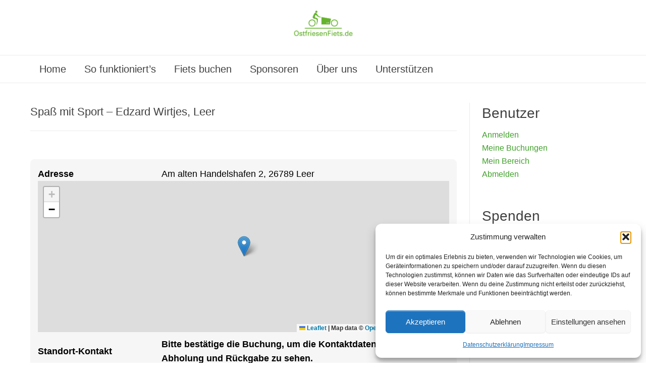

--- FILE ---
content_type: text/html; charset=UTF-8
request_url: https://ostfriesenfiets.de/cb_standort/spass-mit-sport-edzard-wirtjes
body_size: 23019
content:
<!doctype html><!-- Overlay.ORG -->
<html lang="de">
<head>
	<meta charset="UTF-8">
	<meta name="viewport" content="width=device-width, initial-scale=1">
	<link rel="profile" href="https://gmpg.org/xfn/11">
	<title>Spaß mit Sport &#8211; Edzard Wirtjes, Leer &#8211; OstfriesenFiets</title>
<meta name='robots' content='max-image-preview:large' />
<link rel='dns-prefetch' href='//fonts.googleapis.com' />
<link rel="alternate" type="application/rss+xml" title="OstfriesenFiets &raquo; Feed" href="https://ostfriesenfiets.de/feed" />
<link rel="alternate" type="application/rss+xml" title="OstfriesenFiets &raquo; Kommentar-Feed" href="https://ostfriesenfiets.de/comments/feed" />
<link rel="alternate" title="oEmbed (JSON)" type="application/json+oembed" href="https://ostfriesenfiets.de/wp-json/oembed/1.0/embed?url=https%3A%2F%2Fostfriesenfiets.de%2Fcb_standort%2Fspass-mit-sport-edzard-wirtjes" />
<link rel="alternate" title="oEmbed (XML)" type="text/xml+oembed" href="https://ostfriesenfiets.de/wp-json/oembed/1.0/embed?url=https%3A%2F%2Fostfriesenfiets.de%2Fcb_standort%2Fspass-mit-sport-edzard-wirtjes&#038;format=xml" />
<style id='wp-img-auto-sizes-contain-inline-css' type='text/css'>
img:is([sizes=auto i],[sizes^="auto," i]){contain-intrinsic-size:3000px 1500px}
/*# sourceURL=wp-img-auto-sizes-contain-inline-css */
</style>
<style id='wp-emoji-styles-inline-css' type='text/css'>

	img.wp-smiley, img.emoji {
		display: inline !important;
		border: none !important;
		box-shadow: none !important;
		height: 1em !important;
		width: 1em !important;
		margin: 0 0.07em !important;
		vertical-align: -0.1em !important;
		background: none !important;
		padding: 0 !important;
	}
/*# sourceURL=wp-emoji-styles-inline-css */
</style>
<style id='wp-block-library-inline-css' type='text/css'>
:root{--wp-block-synced-color:#7a00df;--wp-block-synced-color--rgb:122,0,223;--wp-bound-block-color:var(--wp-block-synced-color);--wp-editor-canvas-background:#ddd;--wp-admin-theme-color:#007cba;--wp-admin-theme-color--rgb:0,124,186;--wp-admin-theme-color-darker-10:#006ba1;--wp-admin-theme-color-darker-10--rgb:0,107,160.5;--wp-admin-theme-color-darker-20:#005a87;--wp-admin-theme-color-darker-20--rgb:0,90,135;--wp-admin-border-width-focus:2px}@media (min-resolution:192dpi){:root{--wp-admin-border-width-focus:1.5px}}.wp-element-button{cursor:pointer}:root .has-very-light-gray-background-color{background-color:#eee}:root .has-very-dark-gray-background-color{background-color:#313131}:root .has-very-light-gray-color{color:#eee}:root .has-very-dark-gray-color{color:#313131}:root .has-vivid-green-cyan-to-vivid-cyan-blue-gradient-background{background:linear-gradient(135deg,#00d084,#0693e3)}:root .has-purple-crush-gradient-background{background:linear-gradient(135deg,#34e2e4,#4721fb 50%,#ab1dfe)}:root .has-hazy-dawn-gradient-background{background:linear-gradient(135deg,#faaca8,#dad0ec)}:root .has-subdued-olive-gradient-background{background:linear-gradient(135deg,#fafae1,#67a671)}:root .has-atomic-cream-gradient-background{background:linear-gradient(135deg,#fdd79a,#004a59)}:root .has-nightshade-gradient-background{background:linear-gradient(135deg,#330968,#31cdcf)}:root .has-midnight-gradient-background{background:linear-gradient(135deg,#020381,#2874fc)}:root{--wp--preset--font-size--normal:16px;--wp--preset--font-size--huge:42px}.has-regular-font-size{font-size:1em}.has-larger-font-size{font-size:2.625em}.has-normal-font-size{font-size:var(--wp--preset--font-size--normal)}.has-huge-font-size{font-size:var(--wp--preset--font-size--huge)}.has-text-align-center{text-align:center}.has-text-align-left{text-align:left}.has-text-align-right{text-align:right}.has-fit-text{white-space:nowrap!important}#end-resizable-editor-section{display:none}.aligncenter{clear:both}.items-justified-left{justify-content:flex-start}.items-justified-center{justify-content:center}.items-justified-right{justify-content:flex-end}.items-justified-space-between{justify-content:space-between}.screen-reader-text{border:0;clip-path:inset(50%);height:1px;margin:-1px;overflow:hidden;padding:0;position:absolute;width:1px;word-wrap:normal!important}.screen-reader-text:focus{background-color:#ddd;clip-path:none;color:#444;display:block;font-size:1em;height:auto;left:5px;line-height:normal;padding:15px 23px 14px;text-decoration:none;top:5px;width:auto;z-index:100000}html :where(.has-border-color){border-style:solid}html :where([style*=border-top-color]){border-top-style:solid}html :where([style*=border-right-color]){border-right-style:solid}html :where([style*=border-bottom-color]){border-bottom-style:solid}html :where([style*=border-left-color]){border-left-style:solid}html :where([style*=border-width]){border-style:solid}html :where([style*=border-top-width]){border-top-style:solid}html :where([style*=border-right-width]){border-right-style:solid}html :where([style*=border-bottom-width]){border-bottom-style:solid}html :where([style*=border-left-width]){border-left-style:solid}html :where(img[class*=wp-image-]){height:auto;max-width:100%}:where(figure){margin:0 0 1em}html :where(.is-position-sticky){--wp-admin--admin-bar--position-offset:var(--wp-admin--admin-bar--height,0px)}@media screen and (max-width:600px){html :where(.is-position-sticky){--wp-admin--admin-bar--position-offset:0px}}

/*# sourceURL=wp-block-library-inline-css */
</style><style id='wp-block-paragraph-inline-css' type='text/css'>
.is-small-text{font-size:.875em}.is-regular-text{font-size:1em}.is-large-text{font-size:2.25em}.is-larger-text{font-size:3em}.has-drop-cap:not(:focus):first-letter{float:left;font-size:8.4em;font-style:normal;font-weight:100;line-height:.68;margin:.05em .1em 0 0;text-transform:uppercase}body.rtl .has-drop-cap:not(:focus):first-letter{float:none;margin-left:.1em}p.has-drop-cap.has-background{overflow:hidden}:root :where(p.has-background){padding:1.25em 2.375em}:where(p.has-text-color:not(.has-link-color)) a{color:inherit}p.has-text-align-left[style*="writing-mode:vertical-lr"],p.has-text-align-right[style*="writing-mode:vertical-rl"]{rotate:180deg}
/*# sourceURL=https://ostfriesenfiets.de/wp-includes/blocks/paragraph/style.min.css */
</style>
<style id='global-styles-inline-css' type='text/css'>
:root{--wp--preset--aspect-ratio--square: 1;--wp--preset--aspect-ratio--4-3: 4/3;--wp--preset--aspect-ratio--3-4: 3/4;--wp--preset--aspect-ratio--3-2: 3/2;--wp--preset--aspect-ratio--2-3: 2/3;--wp--preset--aspect-ratio--16-9: 16/9;--wp--preset--aspect-ratio--9-16: 9/16;--wp--preset--color--black: #000000;--wp--preset--color--cyan-bluish-gray: #abb8c3;--wp--preset--color--white: #ffffff;--wp--preset--color--pale-pink: #f78da7;--wp--preset--color--vivid-red: #cf2e2e;--wp--preset--color--luminous-vivid-orange: #ff6900;--wp--preset--color--luminous-vivid-amber: #fcb900;--wp--preset--color--light-green-cyan: #7bdcb5;--wp--preset--color--vivid-green-cyan: #00d084;--wp--preset--color--pale-cyan-blue: #8ed1fc;--wp--preset--color--vivid-cyan-blue: #0693e3;--wp--preset--color--vivid-purple: #9b51e0;--wp--preset--gradient--vivid-cyan-blue-to-vivid-purple: linear-gradient(135deg,rgb(6,147,227) 0%,rgb(155,81,224) 100%);--wp--preset--gradient--light-green-cyan-to-vivid-green-cyan: linear-gradient(135deg,rgb(122,220,180) 0%,rgb(0,208,130) 100%);--wp--preset--gradient--luminous-vivid-amber-to-luminous-vivid-orange: linear-gradient(135deg,rgb(252,185,0) 0%,rgb(255,105,0) 100%);--wp--preset--gradient--luminous-vivid-orange-to-vivid-red: linear-gradient(135deg,rgb(255,105,0) 0%,rgb(207,46,46) 100%);--wp--preset--gradient--very-light-gray-to-cyan-bluish-gray: linear-gradient(135deg,rgb(238,238,238) 0%,rgb(169,184,195) 100%);--wp--preset--gradient--cool-to-warm-spectrum: linear-gradient(135deg,rgb(74,234,220) 0%,rgb(151,120,209) 20%,rgb(207,42,186) 40%,rgb(238,44,130) 60%,rgb(251,105,98) 80%,rgb(254,248,76) 100%);--wp--preset--gradient--blush-light-purple: linear-gradient(135deg,rgb(255,206,236) 0%,rgb(152,150,240) 100%);--wp--preset--gradient--blush-bordeaux: linear-gradient(135deg,rgb(254,205,165) 0%,rgb(254,45,45) 50%,rgb(107,0,62) 100%);--wp--preset--gradient--luminous-dusk: linear-gradient(135deg,rgb(255,203,112) 0%,rgb(199,81,192) 50%,rgb(65,88,208) 100%);--wp--preset--gradient--pale-ocean: linear-gradient(135deg,rgb(255,245,203) 0%,rgb(182,227,212) 50%,rgb(51,167,181) 100%);--wp--preset--gradient--electric-grass: linear-gradient(135deg,rgb(202,248,128) 0%,rgb(113,206,126) 100%);--wp--preset--gradient--midnight: linear-gradient(135deg,rgb(2,3,129) 0%,rgb(40,116,252) 100%);--wp--preset--font-size--small: 13px;--wp--preset--font-size--medium: 20px;--wp--preset--font-size--large: 36px;--wp--preset--font-size--x-large: 42px;--wp--preset--spacing--20: 0.44rem;--wp--preset--spacing--30: 0.67rem;--wp--preset--spacing--40: 1rem;--wp--preset--spacing--50: 1.5rem;--wp--preset--spacing--60: 2.25rem;--wp--preset--spacing--70: 3.38rem;--wp--preset--spacing--80: 5.06rem;--wp--preset--shadow--natural: 6px 6px 9px rgba(0, 0, 0, 0.2);--wp--preset--shadow--deep: 12px 12px 50px rgba(0, 0, 0, 0.4);--wp--preset--shadow--sharp: 6px 6px 0px rgba(0, 0, 0, 0.2);--wp--preset--shadow--outlined: 6px 6px 0px -3px rgb(255, 255, 255), 6px 6px rgb(0, 0, 0);--wp--preset--shadow--crisp: 6px 6px 0px rgb(0, 0, 0);}:where(.is-layout-flex){gap: 0.5em;}:where(.is-layout-grid){gap: 0.5em;}body .is-layout-flex{display: flex;}.is-layout-flex{flex-wrap: wrap;align-items: center;}.is-layout-flex > :is(*, div){margin: 0;}body .is-layout-grid{display: grid;}.is-layout-grid > :is(*, div){margin: 0;}:where(.wp-block-columns.is-layout-flex){gap: 2em;}:where(.wp-block-columns.is-layout-grid){gap: 2em;}:where(.wp-block-post-template.is-layout-flex){gap: 1.25em;}:where(.wp-block-post-template.is-layout-grid){gap: 1.25em;}.has-black-color{color: var(--wp--preset--color--black) !important;}.has-cyan-bluish-gray-color{color: var(--wp--preset--color--cyan-bluish-gray) !important;}.has-white-color{color: var(--wp--preset--color--white) !important;}.has-pale-pink-color{color: var(--wp--preset--color--pale-pink) !important;}.has-vivid-red-color{color: var(--wp--preset--color--vivid-red) !important;}.has-luminous-vivid-orange-color{color: var(--wp--preset--color--luminous-vivid-orange) !important;}.has-luminous-vivid-amber-color{color: var(--wp--preset--color--luminous-vivid-amber) !important;}.has-light-green-cyan-color{color: var(--wp--preset--color--light-green-cyan) !important;}.has-vivid-green-cyan-color{color: var(--wp--preset--color--vivid-green-cyan) !important;}.has-pale-cyan-blue-color{color: var(--wp--preset--color--pale-cyan-blue) !important;}.has-vivid-cyan-blue-color{color: var(--wp--preset--color--vivid-cyan-blue) !important;}.has-vivid-purple-color{color: var(--wp--preset--color--vivid-purple) !important;}.has-black-background-color{background-color: var(--wp--preset--color--black) !important;}.has-cyan-bluish-gray-background-color{background-color: var(--wp--preset--color--cyan-bluish-gray) !important;}.has-white-background-color{background-color: var(--wp--preset--color--white) !important;}.has-pale-pink-background-color{background-color: var(--wp--preset--color--pale-pink) !important;}.has-vivid-red-background-color{background-color: var(--wp--preset--color--vivid-red) !important;}.has-luminous-vivid-orange-background-color{background-color: var(--wp--preset--color--luminous-vivid-orange) !important;}.has-luminous-vivid-amber-background-color{background-color: var(--wp--preset--color--luminous-vivid-amber) !important;}.has-light-green-cyan-background-color{background-color: var(--wp--preset--color--light-green-cyan) !important;}.has-vivid-green-cyan-background-color{background-color: var(--wp--preset--color--vivid-green-cyan) !important;}.has-pale-cyan-blue-background-color{background-color: var(--wp--preset--color--pale-cyan-blue) !important;}.has-vivid-cyan-blue-background-color{background-color: var(--wp--preset--color--vivid-cyan-blue) !important;}.has-vivid-purple-background-color{background-color: var(--wp--preset--color--vivid-purple) !important;}.has-black-border-color{border-color: var(--wp--preset--color--black) !important;}.has-cyan-bluish-gray-border-color{border-color: var(--wp--preset--color--cyan-bluish-gray) !important;}.has-white-border-color{border-color: var(--wp--preset--color--white) !important;}.has-pale-pink-border-color{border-color: var(--wp--preset--color--pale-pink) !important;}.has-vivid-red-border-color{border-color: var(--wp--preset--color--vivid-red) !important;}.has-luminous-vivid-orange-border-color{border-color: var(--wp--preset--color--luminous-vivid-orange) !important;}.has-luminous-vivid-amber-border-color{border-color: var(--wp--preset--color--luminous-vivid-amber) !important;}.has-light-green-cyan-border-color{border-color: var(--wp--preset--color--light-green-cyan) !important;}.has-vivid-green-cyan-border-color{border-color: var(--wp--preset--color--vivid-green-cyan) !important;}.has-pale-cyan-blue-border-color{border-color: var(--wp--preset--color--pale-cyan-blue) !important;}.has-vivid-cyan-blue-border-color{border-color: var(--wp--preset--color--vivid-cyan-blue) !important;}.has-vivid-purple-border-color{border-color: var(--wp--preset--color--vivid-purple) !important;}.has-vivid-cyan-blue-to-vivid-purple-gradient-background{background: var(--wp--preset--gradient--vivid-cyan-blue-to-vivid-purple) !important;}.has-light-green-cyan-to-vivid-green-cyan-gradient-background{background: var(--wp--preset--gradient--light-green-cyan-to-vivid-green-cyan) !important;}.has-luminous-vivid-amber-to-luminous-vivid-orange-gradient-background{background: var(--wp--preset--gradient--luminous-vivid-amber-to-luminous-vivid-orange) !important;}.has-luminous-vivid-orange-to-vivid-red-gradient-background{background: var(--wp--preset--gradient--luminous-vivid-orange-to-vivid-red) !important;}.has-very-light-gray-to-cyan-bluish-gray-gradient-background{background: var(--wp--preset--gradient--very-light-gray-to-cyan-bluish-gray) !important;}.has-cool-to-warm-spectrum-gradient-background{background: var(--wp--preset--gradient--cool-to-warm-spectrum) !important;}.has-blush-light-purple-gradient-background{background: var(--wp--preset--gradient--blush-light-purple) !important;}.has-blush-bordeaux-gradient-background{background: var(--wp--preset--gradient--blush-bordeaux) !important;}.has-luminous-dusk-gradient-background{background: var(--wp--preset--gradient--luminous-dusk) !important;}.has-pale-ocean-gradient-background{background: var(--wp--preset--gradient--pale-ocean) !important;}.has-electric-grass-gradient-background{background: var(--wp--preset--gradient--electric-grass) !important;}.has-midnight-gradient-background{background: var(--wp--preset--gradient--midnight) !important;}.has-small-font-size{font-size: var(--wp--preset--font-size--small) !important;}.has-medium-font-size{font-size: var(--wp--preset--font-size--medium) !important;}.has-large-font-size{font-size: var(--wp--preset--font-size--large) !important;}.has-x-large-font-size{font-size: var(--wp--preset--font-size--x-large) !important;}
/*# sourceURL=global-styles-inline-css */
</style>

<style id='classic-theme-styles-inline-css' type='text/css'>
/*! This file is auto-generated */
.wp-block-button__link{color:#fff;background-color:#32373c;border-radius:9999px;box-shadow:none;text-decoration:none;padding:calc(.667em + 2px) calc(1.333em + 2px);font-size:1.125em}.wp-block-file__button{background:#32373c;color:#fff;text-decoration:none}
/*# sourceURL=/wp-includes/css/classic-themes.min.css */
</style>
<link rel='stylesheet' id='cb-styles-public-css' href='https://ostfriesenfiets.de/wp-content/plugins/commonsbooking/assets/public/css/public.css?ver=2.10.7' type='text/css' media='all' />
<style id='cb-styles-public-inline-css' type='text/css'>
/**
 * Variables
 *
 * Colors: Brand
 * Colors: Backgrounds
 * Font sizes
 * Layout variables
 */
/* Colors: CB Brand */
/* Colors: text */
/* Colors: Theme, can be modified by user */
/* Colors: Text colors, can be modified by user */
/* Colors: Backgrounds */
/* Colors: Message statuses */
/* Font sizes */
/* Layout Variables */
/* Fonts */
:root {
  --commonsbooking-color-primary: #40a12b;
  --commonsbooking-color-secondary: #506CA9;
  --commonsbooking-color-buttons: #74ce3c;
  --commonsbooking-color-accept: #74ce3c;
  --commonsbooking-color-cancel: #d5425c;
  --commonsbooking-color-holiday: #ff9218;
  --commonsbooking-color-greyedout: #e0e0e0;
  --commonsbooking-color-bg: #f6f6f6;
  --commonsbooking-color-noticebg: #FFF9C5;
  --commonsbooking-textcolor-light: #a0a0a0;
  --commonsbooking-textcolor-dark: #000;
  --commonsbooking-color-gray-background: #f6f6f6;
  --commonsbooking-color-gray-border: #e0e0e0;
  --commonsbooking-color-error: #d5425c;
  --commonsbooking-color-success: #74ce3c;
  --commonsbooking-color-warning: #ff9218;
  --commonsbooking-font-size-small: 12px;
  --commonsbooking-font-line-height-small: 13px;
  --commonsbooking-font-size-normal: 14px;
  --commonsbooking-font-size-big: 18px;
  --commonsbooking-font-size-huge: 24px;
  --commonsbooking-spacer-big: 15px;
  --commonsbooking-spacer: 10px;
  --commonsbooking-spacer-small: 5px;
  --commonsbooking-radius: 8px;
  --commonsbooking-radius-pill: 8px;
}

/*# sourceURL=cb-styles-public-inline-css */
</style>
<link rel='stylesheet' id='cb-styles-vendor-css' href='https://ostfriesenfiets.de/wp-content/plugins/commonsbooking/assets/global/css/vendor.css?ver=2.10.7' type='text/css' media='all' />
<link rel='stylesheet' id='cb-styles-daterangepicker-css' href='https://ostfriesenfiets.de/wp-content/plugins/commonsbooking/assets/public/css/themes/daterangepicker/daterangepicker.css?ver=2.10.7' type='text/css' media='all' />
<link rel='stylesheet' id='cb-styles-select2-css' href='https://ostfriesenfiets.de/wp-content/plugins/commonsbooking/assets/public/css/themes/select2/select2.min.css?ver=2.10.7' type='text/css' media='all' />
<link rel='stylesheet' id='cmplz-general-css' href='https://ostfriesenfiets.de/wp-content/plugins/complianz-gdpr/assets/css/cookieblocker.min.css?ver=1767363785' type='text/css' media='all' />
<link rel='stylesheet' id='overlay_customizer_fonts-css' href='//fonts.googleapis.com/css?family=Open+Sans%3Aregular%2Citalic%2C700|Poppins%3Aregular|Lato%3Aregular%2Citalic%2C700%26subset%3Dlatin%2C' type='text/css' media='screen' />
<link rel='stylesheet' id='overlay-fonts-css' href='//fonts.googleapis.com/css?family=Open+Sans%7CPoppins&#038;ver=2.0.11' type='text/css' media='all' />
<link rel='stylesheet' id='overlay-style-css' href='https://ostfriesenfiets.de/wp-content/themes/overlay/style.css?ver=6.9' type='text/css' media='all' />
<link rel='stylesheet' id='overlay-font-awesome-css' href='https://ostfriesenfiets.de/wp-content/themes/overlay/inc/font-awesome/css/all.css?ver=6.7.2' type='text/css' media='all' />
<link rel='stylesheet' id='overlay-header-style-css' href='https://ostfriesenfiets.de/wp-content/themes/overlay/templates/header/header-style.css?ver=2.0.11' type='text/css' media='all' />
<link rel='stylesheet' id='overlay-footer-style-css' href='https://ostfriesenfiets.de/wp-content/themes/overlay/templates/footer/css/footer-default.css?ver=2.0.11' type='text/css' media='all' />
<link rel='stylesheet' id='overlay-resp-menu-css' href='https://ostfriesenfiets.de/wp-content/themes/overlay/inc/css/menu-mobile.css?ver=2.0.11' type='text/css' media='(max-width: 980px)' />
<link rel='stylesheet' id='overlay-resp-tablet-css' href='https://ostfriesenfiets.de/wp-content/themes/overlay/inc/css/responsive-tablet.css?ver=2.0.11' type='text/css' media='(max-width: 980px)' />
<link rel='stylesheet' id='overlay-resp-mobile-css' href='https://ostfriesenfiets.de/wp-content/themes/overlay/inc/css/responsive-mobile.css?ver=2.0.11' type='text/css' media='(max-width: 782px)' />
<style id='overlay-customizer-custom-css-inline-css' type='text/css'>
a.custom-logo-link{max-width:125px;}.site-title{margin-bottom:0px;font-size:20px;font-family:'Verdana', sans-serif;}.site-logo-align .site-logo-title{padding-left:10px;}.site-description{font-size:14px;font-family:'Arial', sans-serif;}.widget-area .widget-title{margin-bottom:10px;font-size:28px;font-weight:200;}.main-navigation{font-family:'Verdana', sans-serif;}body, button, input, select, optgroup, textarea{font-family:'Palatino', sans-serif;}.site-container.site-content{font-size:px;}#primary.content-area{line-height:1.6;font-size:18px;}h1, h2, h3, h4, h5, h6,
                .widget-area .widget-title,
                .main-navigation a,
                button, input[type="button"],
                input[type="reset"],
                input[type="submit"]{font-family:'Verdana', sans-serif;}.overlay-page-title .overlay-h-title,
				.woocommerce-products-header .woocommerce-products-header__title{font-size:22px;}.overlay-page-title .overlay-h-title,
				.woocommerce-products-header__title{font-weight:400;}header.overlay-page-title{padding:0 0 20px;margin:0 0 24px;}.overlay-breadcrumbs{font-size:13px;}.main-navigation ul ul a:hover,
				.main-navigation ul ul a:focus,
				.main-navigation ul ul li.current-menu-item > a,
				.main-navigation ul ul li.current_page_item > a,
				.main-navigation ul ul li.current-menu-parent > a,
				.main-navigation ul ul li.current_page_parent > a,
				.main-navigation ul ul li.current-menu-ancestor > a,
				.main-navigation ul ul li.current_page_ancestor > a,
				
				.main-navigation.overlay-nav-solid a:hover,
				.main-navigation.overlay-nav-solid ul > li > a:hover,
				.main-navigation.overlay-nav-solid ul > li > a:focus,
				.main-navigation.overlay-nav-solid ul > li.current-menu-item > a,
				.main-navigation.overlay-nav-solid ul > li.current-menu-ancestor > a,
				.main-navigation.overlay-nav-solid ul > li.current-menu-parent > a,
				.main-navigation.overlay-nav-solid ul > li.current_page_parent > a,
				.main-navigation.overlay-nav-solid ul > li.current_page_ancestor > a,
				.main-navigation.overlay-nav-solid .current_page_item > a,
				
				.main-navigation.overlay-nav-block ul > li > a:hover span.nav-span-block,
				.main-navigation.overlay-nav-block ul > li > a:focus span.nav-span-block,
				.main-navigation.overlay-nav-block ul > li.current-menu-item > a span.nav-span-block,
				.main-navigation.overlay-nav-block ul > li.current-menu-ancestor > a span.nav-span-block,
				.main-navigation.overlay-nav-block ul > li.current-menu-parent > a span.nav-span-block,
				.main-navigation.overlay-nav-block ul > li.current_page_parent > a span.nav-span-block,
				.main-navigation.overlay-nav-block ul > li.current_page_ancestor > a span.nav-span-block,
				.main-navigation.overlay-nav-block .current_page_item > a span.nav-span-block,
				
				.error-btn a:hover,
				.overlay-side-social .social-icon,
				#comments .comment-form input.submit:hover,
				.overlay-footdivide-shortline .footer-custom-block::after,
				.overlay-footdivide-shortline ul.site-footer-widgets > li::after{background-color:#40a12b;}a,
				.overlay-footer-social-two #overlay-bottombar-menu li a:hover,
				.overlay-footer-social-two.footer-menu-vertical #overlay-bottombar-menu li a:hover{color:#40a12b;}#site-navigation.main-navigation.overlay-nav-plain ul > li > a:hover,
				#site-navigation.main-navigation.overlay-nav-plain ul > li > a:focus,
				#site-navigation.main-navigation.overlay-nav-plain ul > li.current-menu-item > a,
				#site-navigation.main-navigation.overlay-nav-plain ul > li.current-menu-ancestor > a,
				#site-navigation.main-navigation.overlay-nav-plain ul > li.current-menu-parent > a,
				#site-navigation.main-navigation.overlay-nav-plain ul > li.current_page_parent > a,
				#site-navigation.main-navigation.overlay-nav-plain ul > li.current_page_ancestor > a,
				#site-navigation.main-navigation.overlay-nav-plain .current_page_item > a,
				
				#site-navigation.main-navigation.overlay-nav-underline ul > li > a:hover,
				#site-navigation.main-navigation.overlay-nav-underline ul > li > a:focus,
				#site-navigation.main-navigation.overlay-nav-underline ul > li.current-menu-item > a,
				#site-navigation.main-navigation.overlay-nav-underline ul > li.current-menu-ancestor > a,
				#site-navigation.main-navigation.overlay-nav-underline ul > li.current-menu-parent > a,
				#site-navigation.main-navigation.overlay-nav-underline ul > li.current_page_parent > a,
				#site-navigation.main-navigation.overlay-nav-underline ul > li.current_page_ancestor > a,
				#site-navigation.main-navigation.overlay-nav-underline .current_page_item > a{color:#40a12b !important;}.main-navigation.overlay-nav-underline ul > li > a:hover,
				.main-navigation.overlay-nav-underline ul > li > a:focus,
				.main-navigation.overlay-nav-underline ul > li.current-menu-item > a,
				.main-navigation.overlay-nav-underline ul > li.current-menu-ancestor > a,
				.main-navigation.overlay-nav-underline ul > li.current-menu-parent > a,
				.main-navigation.overlay-nav-underline ul > li.current_page_parent > a,
				.main-navigation.overlay-nav-underline ul > li.current_page_ancestor > a,
				.main-navigation.overlay-nav-underline .current_page_item > a{box-shadow:0 -4px 0 #ffffff inset;}blockquote{border-left-color:#40a12b !important;}a:hover,
				a:focus,
				a:active{color:#40a12b;}.main-navigation ul ul{background-color:rgba(255, 255, 255, 1);;}.main-navigation ul ul a:hover,
				.main-navigation ul ul a:focus,
				.main-navigation ul ul li.current-menu-item > a,
				.main-navigation ul ul li.current_page_item > a,
				.main-navigation ul ul li.current-menu-parent > a,
				.main-navigation ul ul li.current_page_parent > a,
				.main-navigation ul ul li.current-menu-ancestor > a,
				.main-navigation ul ul li.current_page_ancestor > a,
				.main-navigation.overlay-nav-solid a:hover,
				.main-navigation.overlay-nav-solid ul > li > a:hover,
				.main-navigation.overlay-nav-solid ul > li > a:focus,
				.main-navigation.overlay-nav-solid ul > li.current-menu-item > a,
				.main-navigation.overlay-nav-solid ul > li.current-menu-ancestor > a,
				.main-navigation.overlay-nav-solid ul > li.current-menu-parent > a,
				.main-navigation.overlay-nav-solid ul > li.current_page_parent > a,
				.main-navigation.overlay-nav-solid ul > li.current_page_ancestor > a,
				.main-navigation.overlay-nav-solid .current_page_item > a,
				.main-navigation.overlay-nav-block ul > li > a:hover span.nav-span-block,
				.main-navigation.overlay-nav-block ul > li > a:focus span.nav-span-block,
				.main-navigation.overlay-nav-block ul > li.current-menu-item > a span.nav-span-block,
				.main-navigation.overlay-nav-block ul > li.current-menu-ancestor > a span.nav-span-block,
				.main-navigation.overlay-nav-block ul > li.current-menu-parent > a span.nav-span-block,
				.main-navigation.overlay-nav-block ul > li.current_page_parent > a span.nav-span-block,
				.main-navigation.overlay-nav-block ul > li.current_page_ancestor > a span.nav-span-block,
				.main-navigation.overlay-nav-block .current_page_item > a span.nav-span-block{background-color:#ffffff;}.main-navigation.overlay-nav-plain ul > li > a:hover,
				.main-navigation.overlay-nav-plain ul > li > a:focus,
				.main-navigation.overlay-nav-plain ul > li.current-menu-item > a,
				.main-navigation.overlay-nav-plain ul > li.current-menu-ancestor > a,
				.main-navigation.overlay-nav-plain ul > li.current-menu-parent > a,
				.main-navigation.overlay-nav-plain ul > li.current_page_parent > a,
				.main-navigation.overlay-nav-plain ul > li.current_page_ancestor > a,
				.main-navigation.overlay-nav-plain .current_page_item > a,
				
				.main-navigation.overlay-nav-underline ul > li > a:hover,
				.main-navigation.overlay-nav-underline ul > li > a:focus,
				.main-navigation.overlay-nav-underline ul > li.current-menu-item > a,
				.main-navigation.overlay-nav-underline ul > li.current-menu-ancestor > a,
				.main-navigation.overlay-nav-underline ul > li.current-menu-parent > a,
				.main-navigation.overlay-nav-underline ul > li.current_page_parent > a,
				.main-navigation.overlay-nav-underline ul > li.current_page_ancestor > a,
				.main-navigation.overlay-nav-underline .current_page_item > a{color:#ffffff !important;}.main-navigation.overlay-nav-plain ul ul li a:hover,
				.main-navigation.overlay-nav-underline ul ul li a:hover{color:#FFF !important;}
@media (min-width: 981px){.main-navigation ul#overlay-main-menu > li > a,
				.main-navigation #overlay-main-menu > ul > li > a,
				.main-navigation .overlay-menu-cart{font-size:20px;}.main-navigation ul ul a{font-size:18px;}}
@media (max-width: 980px){.menu-toggle{font-size:20px;}#site-navigation.main-navigation ul > li > a:hover,
				#site-navigation.main-navigation ul > li.current-menu-item > a,
				#site-navigation.main-navigation ul > li.current-menu-ancestor > a,
				#site-navigation.main-navigation ul > li.current-menu-parent > a,
				#site-navigation.main-navigation ul > li.current_page_parent > a,
				#site-navigation.main-navigation ul > li.current_page_ancestor > a,
				#site-navigation.main-navigation .current_page_item > a,
				#site-navigation.main-navigation ul > li.current-menu-item > a span.nav-span-block,
				#site-navigation.main-navigation ul > li.current-menu-ancestor > a span.nav-span-block,
				#site-navigation.main-navigation ul > li.current-menu-parent > a span.nav-span-block,
				#site-navigation.main-navigation ul > li.current_page_parent > a span.nav-span-block,
				#site-navigation.main-navigation ul > li.current_page_ancestor > a span.nav-span-block,
				#site-navigation.main-navigation .current_page_item > a span.nav-span-block,
				#site-navigation.main-navigation.overlay-nav-block ul > li > a:hover span.nav-span-block,
				#site-navigation.main-navigation.overlay-nav-plain ul li a:hover,
				#site-navigation.main-navigation.overlay-nav-solid ul li a:hover,
				#site-navigation.main-navigation.overlay-nav-underline ul li a:hover,
				#site-navigation.main-navigation.overlay-nav-blocks ul li a:hover,
				#site-navigation.main-navigation.overlay-nav-blocks ul li a:hover span.nav-span-block{color:#ffffff !important;}}
/*# sourceURL=overlay-customizer-custom-css-inline-css */
</style>
<link rel='stylesheet' id='um_modal-css' href='https://ostfriesenfiets.de/wp-content/plugins/ultimate-member/assets/css/um-modal.min.css?ver=2.11.1' type='text/css' media='all' />
<link rel='stylesheet' id='um_ui-css' href='https://ostfriesenfiets.de/wp-content/plugins/ultimate-member/assets/libs/jquery-ui/jquery-ui.min.css?ver=1.13.2' type='text/css' media='all' />
<link rel='stylesheet' id='um_tipsy-css' href='https://ostfriesenfiets.de/wp-content/plugins/ultimate-member/assets/libs/tipsy/tipsy.min.css?ver=1.0.0a' type='text/css' media='all' />
<link rel='stylesheet' id='um_raty-css' href='https://ostfriesenfiets.de/wp-content/plugins/ultimate-member/assets/libs/raty/um-raty.min.css?ver=2.6.0' type='text/css' media='all' />
<link rel='stylesheet' id='select2-css' href='https://ostfriesenfiets.de/wp-content/plugins/ultimate-member/assets/libs/select2/select2.min.css?ver=4.0.13' type='text/css' media='all' />
<link rel='stylesheet' id='um_fileupload-css' href='https://ostfriesenfiets.de/wp-content/plugins/ultimate-member/assets/css/um-fileupload.min.css?ver=2.11.1' type='text/css' media='all' />
<link rel='stylesheet' id='um_confirm-css' href='https://ostfriesenfiets.de/wp-content/plugins/ultimate-member/assets/libs/um-confirm/um-confirm.min.css?ver=1.0' type='text/css' media='all' />
<link rel='stylesheet' id='um_datetime-css' href='https://ostfriesenfiets.de/wp-content/plugins/ultimate-member/assets/libs/pickadate/default.min.css?ver=3.6.2' type='text/css' media='all' />
<link rel='stylesheet' id='um_datetime_date-css' href='https://ostfriesenfiets.de/wp-content/plugins/ultimate-member/assets/libs/pickadate/default.date.min.css?ver=3.6.2' type='text/css' media='all' />
<link rel='stylesheet' id='um_datetime_time-css' href='https://ostfriesenfiets.de/wp-content/plugins/ultimate-member/assets/libs/pickadate/default.time.min.css?ver=3.6.2' type='text/css' media='all' />
<link rel='stylesheet' id='um_fonticons_ii-css' href='https://ostfriesenfiets.de/wp-content/plugins/ultimate-member/assets/libs/legacy/fonticons/fonticons-ii.min.css?ver=2.11.1' type='text/css' media='all' />
<link rel='stylesheet' id='um_fonticons_fa-css' href='https://ostfriesenfiets.de/wp-content/plugins/ultimate-member/assets/libs/legacy/fonticons/fonticons-fa.min.css?ver=2.11.1' type='text/css' media='all' />
<link rel='stylesheet' id='um_fontawesome-css' href='https://ostfriesenfiets.de/wp-content/plugins/ultimate-member/assets/css/um-fontawesome.min.css?ver=6.5.2' type='text/css' media='all' />
<link rel='stylesheet' id='um_common-css' href='https://ostfriesenfiets.de/wp-content/plugins/ultimate-member/assets/css/common.min.css?ver=2.11.1' type='text/css' media='all' />
<link rel='stylesheet' id='um_responsive-css' href='https://ostfriesenfiets.de/wp-content/plugins/ultimate-member/assets/css/um-responsive.min.css?ver=2.11.1' type='text/css' media='all' />
<link rel='stylesheet' id='um_styles-css' href='https://ostfriesenfiets.de/wp-content/plugins/ultimate-member/assets/css/um-styles.min.css?ver=2.11.1' type='text/css' media='all' />
<link rel='stylesheet' id='um_crop-css' href='https://ostfriesenfiets.de/wp-content/plugins/ultimate-member/assets/libs/cropper/cropper.min.css?ver=1.6.1' type='text/css' media='all' />
<link rel='stylesheet' id='um_profile-css' href='https://ostfriesenfiets.de/wp-content/plugins/ultimate-member/assets/css/um-profile.min.css?ver=2.11.1' type='text/css' media='all' />
<link rel='stylesheet' id='um_account-css' href='https://ostfriesenfiets.de/wp-content/plugins/ultimate-member/assets/css/um-account.min.css?ver=2.11.1' type='text/css' media='all' />
<link rel='stylesheet' id='um_misc-css' href='https://ostfriesenfiets.de/wp-content/plugins/ultimate-member/assets/css/um-misc.min.css?ver=2.11.1' type='text/css' media='all' />
<link rel='stylesheet' id='um_default_css-css' href='https://ostfriesenfiets.de/wp-content/plugins/ultimate-member/assets/css/um-old-default.min.css?ver=2.11.1' type='text/css' media='all' />
<script type="text/javascript" src="https://ostfriesenfiets.de/wp-includes/js/jquery/jquery.min.js?ver=3.7.1" id="jquery-core-js"></script>
<script type="text/javascript" src="https://ostfriesenfiets.de/wp-includes/js/jquery/jquery-migrate.min.js?ver=3.4.1" id="jquery-migrate-js"></script>
<script type="text/javascript" src="https://ostfriesenfiets.de/wp-content/plugins/commonsbooking/assets/global/js/vendor.js?ver=1.0.0" id="cb-scripts-vendor-js"></script>
<script type="text/javascript" src="https://ostfriesenfiets.de/wp-content/plugins/commonsbooking/assets/public/js/vendor/daterangepicker.min.js?ver=1.0.0" id="cb-scripts-daterangepicker-js"></script>
<script type="text/javascript" src="https://ostfriesenfiets.de/wp-content/plugins/commonsbooking/assets/public/js/vendor/select2.min.js?ver=1.0.0" id="cb-scripts-select2-js"></script>
<script type="text/javascript" src="https://ostfriesenfiets.de/wp-content/plugins/ultimate-member/assets/js/um-gdpr.min.js?ver=2.11.1" id="um-gdpr-js"></script>
<link rel="https://api.w.org/" href="https://ostfriesenfiets.de/wp-json/" /><link rel="alternate" title="JSON" type="application/json" href="https://ostfriesenfiets.de/wp-json/wp/v2/cb_location/1724" /><link rel="EditURI" type="application/rsd+xml" title="RSD" href="https://ostfriesenfiets.de/xmlrpc.php?rsd" />
<meta name="generator" content="WordPress 6.9" />
<link rel="canonical" href="https://ostfriesenfiets.de/cb_standort/spass-mit-sport-edzard-wirtjes" />
<link rel='shortlink' href='https://ostfriesenfiets.de/?p=1724' />
			<style>.cmplz-hidden {
					display: none !important;
				}</style><link rel="icon" href="https://ostfriesenfiets.de/wp-content/uploads/2020/04/cropped-OstfriesenFiets-Logo-32x32.png" sizes="32x32" />
<link rel="icon" href="https://ostfriesenfiets.de/wp-content/uploads/2020/04/cropped-OstfriesenFiets-Logo-192x192.png" sizes="192x192" />
<link rel="apple-touch-icon" href="https://ostfriesenfiets.de/wp-content/uploads/2020/04/cropped-OstfriesenFiets-Logo-180x180.png" />
<meta name="msapplication-TileImage" content="https://ostfriesenfiets.de/wp-content/uploads/2020/04/cropped-OstfriesenFiets-Logo-270x270.png" />
<link rel='stylesheet' id='cb-leaflet-css' href='https://ostfriesenfiets.de/wp-content/plugins/commonsbooking/assets/packaged/leaflet/leaflet.css?ver=1.7.1' type='text/css' media='all' />
</head>

<body class="wp-singular cb_location-template-default single single-cb_location postid-1724 wp-custom-logo wp-theme-overlay overlay-site-full-width overlay-menu-rightside overlay-blog-post-rs">
<div id="page" class="site overlay-search-slide">

	
	<div class="site-not-boxed">
		<a class="skip-link screen-reader-text" href="#content">Skip to content</a>

		<header id="masthead" class="site-header overlay-header-default">
    
        <div class="site-container">
            <div class="site-header-inner">

                <div class="site-branding align-items-middle">
                    <div class="site-logo-align">                        
                        <div class="site-logo-align-inner">                            
                                                            <a href="https://ostfriesenfiets.de/" class="custom-logo-link" rel="home"><img width="1103" height="474" src="https://ostfriesenfiets.de/wp-content/uploads/2021/03/cropped-Lastenfahrrad-Logo-3-Original-Z_1.png" class="custom-logo" alt="OstfriesenFiets" decoding="async" fetchpriority="high" srcset="https://ostfriesenfiets.de/wp-content/uploads/2021/03/cropped-Lastenfahrrad-Logo-3-Original-Z_1.png 1103w, https://ostfriesenfiets.de/wp-content/uploads/2021/03/cropped-Lastenfahrrad-Logo-3-Original-Z_1-1024x440.png 1024w, https://ostfriesenfiets.de/wp-content/uploads/2021/03/cropped-Lastenfahrrad-Logo-3-Original-Z_1-768x330.png 768w" sizes="(max-width: 1103px) 100vw, 1103px" /></a>
                                                                                    
                        </div>
                    </div>                </div><!-- .site-branding -->
            
            </div>
        </div>
        
                    <nav id="site-navigation" class="main-navigation overlay-menu-rightside overlay-nav-plain   overlay-dd-style-button">
                <div class="site-container">
                    <button class="menu-toggle" aria-controls="main-menu" aria-expanded="false">
                                                    <span><i class="fas fa-bars"></i></span>
                                                Menu                    </button>
                    <div class="menu-main-menu-container">
                        <div class="main-menu-inner"><ul id="overlay-main-menu" class="menu"><li id="menu-item-118" class="menu-item menu-item-type-post_type menu-item-object-page menu-item-home menu-item-118"><a href="https://ostfriesenfiets.de/">Home</a></li>
<li id="menu-item-230" class="menu-item menu-item-type-post_type menu-item-object-page menu-item-has-children menu-item-230"><a href="https://ostfriesenfiets.de/so-funktionierts">So funktioniert’s</a>
<ul class="sub-menu">
	<li id="menu-item-543" class="menu-item menu-item-type-post_type menu-item-object-page menu-item-543"><a href="https://ostfriesenfiets.de/nutzungsbedingungen">Nutzungsbedingungen</a></li>
</ul>
</li>
<li id="menu-item-618" class="menu-item menu-item-type-post_type menu-item-object-page menu-item-has-children menu-item-618"><a href="https://ostfriesenfiets.de/fiets-buchen">Fiets buchen</a>
<ul class="sub-menu">
	<li id="menu-item-123" class="menu-item menu-item-type-post_type menu-item-object-page menu-item-123"><a href="https://ostfriesenfiets.de/meine-buchungen">Meine Buchungen</a></li>
	<li id="menu-item-382" class="menu-item menu-item-type-post_type menu-item-object-page menu-item-382"><a href="https://ostfriesenfiets.de/stationen">Stationen</a></li>
</ul>
</li>
<li id="menu-item-392" class="menu-item menu-item-type-post_type menu-item-object-page menu-item-392"><a href="https://ostfriesenfiets.de/sponsoren">Sponsoren</a></li>
<li id="menu-item-122" class="menu-item menu-item-type-post_type menu-item-object-page menu-item-122"><a href="https://ostfriesenfiets.de/ueber-uns">Über uns</a></li>
<li id="menu-item-126" class="menu-item menu-item-type-post_type menu-item-object-page menu-item-has-children menu-item-126"><a href="https://ostfriesenfiets.de/unterstuetzen">Unterstützen</a>
<ul class="sub-menu">
	<li id="menu-item-130" class="menu-item menu-item-type-post_type menu-item-object-page menu-item-130"><a href="https://ostfriesenfiets.de/mitglied-werden">Mitglied werden</a></li>
	<li id="menu-item-478" class="menu-item menu-item-type-post_type menu-item-object-page menu-item-478"><a href="https://ostfriesenfiets.de/spenden">Spenden</a></li>
	<li id="menu-item-477" class="menu-item menu-item-type-post_type menu-item-object-page menu-item-477"><a href="https://ostfriesenfiets.de/sponsor-werden">Sponsor werden</a></li>
	<li id="menu-item-134" class="menu-item menu-item-type-post_type menu-item-object-page menu-item-134"><a href="https://ostfriesenfiets.de/station-werden">Station werden</a></li>
</ul>
</li>
</ul></div>                        <button class="main-menu-close"></button>
                    </div>
                </div>
            </nav><!-- #site-navigation -->
            
</header><!-- #masthead -->
		
		
		<div id="content" class="site-container site-content heading-prop-2">
			<div class="site-content-inner ">
	<div id="primary" class="content-area ">
		<main id="main" class="site-main overlay-postnav-default overlay-comments-default">

			<article id="post-1724" class="post-1724 cb_location type-cb_location status-publish hentry">
	
	            <header class="overlay-page-title overlay-pagetitle-default">

                            
                <h3 class="overlay-h-title">
                    Spaß mit Sport &#8211; Edzard Wirtjes, Leer                </h3>
                
            
        </header>
    
	
	<div class="entry-content">

		        
		<div class="cb-wrapper cb-location-single template-location-single post-cb_location no-post-thumbnail"><div class="cb-wrapper cb-location-single-meta template-location-single-meta post-cb_location no-post-thumbnail">
<div class="cb-list-content cb-location-address cb-col-30-70">
	<div>Adresse</div>
	<div>Am alten Handelshafen 2, 26789 Leer</div>
	<div id="cb_locationview_map" style="width: 100%; height: 300px;"></div></div>

<div class="cb-list-content cb-location-contact cb-col-30-70">
	<div>Standort-Kontakt</div>
			<div><strong>Bitte bestätige die Buchung, um die Kontaktdaten für die Abholung und Rückgabe zu sehen.</strong></div>
		</div> <!-- .cb-cb-contact -->

<div class="cb-list-content cb-pickupinstructions cb-col-30-70">
		<div>Abhol-Hinweise</div>
		<div>Öffnungszeiten:
Mo-Fr:     10:00 – 18:00
Sa:           10:00 – 15:00</div>
	</div><!-- .cb-cb-pickupinstructions -->
</div><h2>Buche den Artikel an dieser Station</h2><div class="cb-wrapper cb-item-calendar-header template-item-calendar-header post-cb_location no-post-thumbnail"><div class="cb-thumbnail"><img decoding="async" width="100" height="75" src="https://ostfriesenfiets.de/wp-content/uploads/2022/03/ImkeV2-klein-100x75.jpg" class="alignleft cb-image wp-post-image" alt="" /></div><div class="cb-list-info">
	<h4 class="cb-title cb-item-title">Imke</h4>
</div>

</div><div class="cb-wrapper cb-timeframe-calendar template-timeframe-calendar post-cb_location no-post-thumbnail">	<script type="text/javascript">
	let calendarData = {"minDate":"2026-01-28","startDate":"2026-01-28","endDate":"2026-04-30","lang":"de-DE","days":{"2026-01-28":{"date":"28.01.2026","slots":[{"timestart":"0:00","timeend":"0:00","timestampstart":1769558400,"timestampend":1769644799,"timeframe":{"ID":1740,"post_author":"1","post_date":"2023-08-24 20:24:18","post_date_gmt":"2023-08-24 18:24:18","post_content":"","post_title":"Zeitraum Ausleihe Spa\u00df mit Sport","post_excerpt":"","post_status":"publish","comment_status":"closed","ping_status":"closed","post_password":"","post_name":"zeitraum-ausleihe-spass-mit-sport","to_ping":"","pinged":"","post_modified":"2026-01-02 16:25:36","post_modified_gmt":"2026-01-02 15:25:36","post_content_filtered":"","post_parent":0,"guid":"https:\/\/ostfriesenfiets.de\/?post_type=cb_timeframe&#038;p=1740","menu_order":0,"post_type":"cb_timeframe","post_mime_type":"","comment_count":"0","filter":"raw","locked":false}}],"locked":true,"bookedDay":false,"partiallyBookedDay":false,"holiday":false,"repair":false,"fullDay":true,"firstSlotBooked":false,"lastSlotBooked":false},"2026-01-29":{"date":"29.01.2026","slots":[{"timestart":"0:00","timeend":"0:00","timestampstart":1769644800,"timestampend":1769731199,"timeframe":{"ID":1740,"post_author":"1","post_date":"2023-08-24 20:24:18","post_date_gmt":"2023-08-24 18:24:18","post_content":"","post_title":"Zeitraum Ausleihe Spa\u00df mit Sport","post_excerpt":"","post_status":"publish","comment_status":"closed","ping_status":"closed","post_password":"","post_name":"zeitraum-ausleihe-spass-mit-sport","to_ping":"","pinged":"","post_modified":"2026-01-02 16:25:36","post_modified_gmt":"2026-01-02 15:25:36","post_content_filtered":"","post_parent":0,"guid":"https:\/\/ostfriesenfiets.de\/?post_type=cb_timeframe&#038;p=1740","menu_order":0,"post_type":"cb_timeframe","post_mime_type":"","comment_count":"0","filter":"raw","locked":false}}],"locked":false,"bookedDay":false,"partiallyBookedDay":false,"holiday":false,"repair":false,"fullDay":true,"firstSlotBooked":false,"lastSlotBooked":false},"2026-01-30":{"date":"30.01.2026","slots":[{"timestart":"0:00","timeend":"0:00","timestampstart":1769731200,"timestampend":1769817599,"timeframe":{"ID":1740,"post_author":"1","post_date":"2023-08-24 20:24:18","post_date_gmt":"2023-08-24 18:24:18","post_content":"","post_title":"Zeitraum Ausleihe Spa\u00df mit Sport","post_excerpt":"","post_status":"publish","comment_status":"closed","ping_status":"closed","post_password":"","post_name":"zeitraum-ausleihe-spass-mit-sport","to_ping":"","pinged":"","post_modified":"2026-01-02 16:25:36","post_modified_gmt":"2026-01-02 15:25:36","post_content_filtered":"","post_parent":0,"guid":"https:\/\/ostfriesenfiets.de\/?post_type=cb_timeframe&#038;p=1740","menu_order":0,"post_type":"cb_timeframe","post_mime_type":"","comment_count":"0","filter":"raw","locked":false}}],"locked":false,"bookedDay":false,"partiallyBookedDay":false,"holiday":false,"repair":false,"fullDay":true,"firstSlotBooked":false,"lastSlotBooked":false},"2026-01-31":{"date":"31.01.2026","slots":[{"timestart":"0:00","timeend":"0:00","timestampstart":1769817600,"timestampend":1769903999,"timeframe":{"ID":1740,"post_author":"1","post_date":"2023-08-24 20:24:18","post_date_gmt":"2023-08-24 18:24:18","post_content":"","post_title":"Zeitraum Ausleihe Spa\u00df mit Sport","post_excerpt":"","post_status":"publish","comment_status":"closed","ping_status":"closed","post_password":"","post_name":"zeitraum-ausleihe-spass-mit-sport","to_ping":"","pinged":"","post_modified":"2026-01-02 16:25:36","post_modified_gmt":"2026-01-02 15:25:36","post_content_filtered":"","post_parent":0,"guid":"https:\/\/ostfriesenfiets.de\/?post_type=cb_timeframe&#038;p=1740","menu_order":0,"post_type":"cb_timeframe","post_mime_type":"","comment_count":"0","filter":"raw","locked":false}}],"locked":false,"bookedDay":false,"partiallyBookedDay":false,"holiday":false,"repair":false,"fullDay":true,"firstSlotBooked":false,"lastSlotBooked":false},"2026-02-01":{"date":"01.02.2026","slots":[],"locked":true,"bookedDay":false,"partiallyBookedDay":false,"holiday":false,"repair":false,"fullDay":false,"firstSlotBooked":null,"lastSlotBooked":null},"2026-02-02":{"date":"02.02.2026","slots":[{"timestart":"0:00","timeend":"0:00","timestampstart":1769990400,"timestampend":1770076799,"timeframe":{"ID":1740,"post_author":"1","post_date":"2023-08-24 20:24:18","post_date_gmt":"2023-08-24 18:24:18","post_content":"","post_title":"Zeitraum Ausleihe Spa\u00df mit Sport","post_excerpt":"","post_status":"publish","comment_status":"closed","ping_status":"closed","post_password":"","post_name":"zeitraum-ausleihe-spass-mit-sport","to_ping":"","pinged":"","post_modified":"2026-01-02 16:25:36","post_modified_gmt":"2026-01-02 15:25:36","post_content_filtered":"","post_parent":0,"guid":"https:\/\/ostfriesenfiets.de\/?post_type=cb_timeframe&#038;p=1740","menu_order":0,"post_type":"cb_timeframe","post_mime_type":"","comment_count":"0","filter":"raw","locked":false}}],"locked":false,"bookedDay":false,"partiallyBookedDay":false,"holiday":false,"repair":false,"fullDay":true,"firstSlotBooked":false,"lastSlotBooked":false},"2026-02-03":{"date":"03.02.2026","slots":[{"timestart":"0:00","timeend":"0:00","timestampstart":1770076800,"timestampend":1770163199,"timeframe":{"ID":1740,"post_author":"1","post_date":"2023-08-24 20:24:18","post_date_gmt":"2023-08-24 18:24:18","post_content":"","post_title":"Zeitraum Ausleihe Spa\u00df mit Sport","post_excerpt":"","post_status":"publish","comment_status":"closed","ping_status":"closed","post_password":"","post_name":"zeitraum-ausleihe-spass-mit-sport","to_ping":"","pinged":"","post_modified":"2026-01-02 16:25:36","post_modified_gmt":"2026-01-02 15:25:36","post_content_filtered":"","post_parent":0,"guid":"https:\/\/ostfriesenfiets.de\/?post_type=cb_timeframe&#038;p=1740","menu_order":0,"post_type":"cb_timeframe","post_mime_type":"","comment_count":"0","filter":"raw","locked":false}}],"locked":false,"bookedDay":false,"partiallyBookedDay":false,"holiday":false,"repair":false,"fullDay":true,"firstSlotBooked":false,"lastSlotBooked":false},"2026-02-04":{"date":"04.02.2026","slots":[{"timestart":"0:00","timeend":"0:00","timestampstart":1770163200,"timestampend":1770249599,"timeframe":{"ID":1740,"post_author":"1","post_date":"2023-08-24 20:24:18","post_date_gmt":"2023-08-24 18:24:18","post_content":"","post_title":"Zeitraum Ausleihe Spa\u00df mit Sport","post_excerpt":"","post_status":"publish","comment_status":"closed","ping_status":"closed","post_password":"","post_name":"zeitraum-ausleihe-spass-mit-sport","to_ping":"","pinged":"","post_modified":"2026-01-02 16:25:36","post_modified_gmt":"2026-01-02 15:25:36","post_content_filtered":"","post_parent":0,"guid":"https:\/\/ostfriesenfiets.de\/?post_type=cb_timeframe&#038;p=1740","menu_order":0,"post_type":"cb_timeframe","post_mime_type":"","comment_count":"0","filter":"raw","locked":false}}],"locked":false,"bookedDay":false,"partiallyBookedDay":false,"holiday":false,"repair":false,"fullDay":true,"firstSlotBooked":false,"lastSlotBooked":false},"2026-02-05":{"date":"05.02.2026","slots":[{"timestart":"0:00","timeend":"0:00","timestampstart":1770249600,"timestampend":1770335999,"timeframe":{"ID":1740,"post_author":"1","post_date":"2023-08-24 20:24:18","post_date_gmt":"2023-08-24 18:24:18","post_content":"","post_title":"Zeitraum Ausleihe Spa\u00df mit Sport","post_excerpt":"","post_status":"publish","comment_status":"closed","ping_status":"closed","post_password":"","post_name":"zeitraum-ausleihe-spass-mit-sport","to_ping":"","pinged":"","post_modified":"2026-01-02 16:25:36","post_modified_gmt":"2026-01-02 15:25:36","post_content_filtered":"","post_parent":0,"guid":"https:\/\/ostfriesenfiets.de\/?post_type=cb_timeframe&#038;p=1740","menu_order":0,"post_type":"cb_timeframe","post_mime_type":"","comment_count":"0","filter":"raw","locked":false}}],"locked":false,"bookedDay":false,"partiallyBookedDay":false,"holiday":false,"repair":false,"fullDay":true,"firstSlotBooked":false,"lastSlotBooked":false},"2026-02-06":{"date":"06.02.2026","slots":[{"timestart":"0:00","timeend":"0:00","timestampstart":1770336000,"timestampend":1770422399,"timeframe":{"ID":1740,"post_author":"1","post_date":"2023-08-24 20:24:18","post_date_gmt":"2023-08-24 18:24:18","post_content":"","post_title":"Zeitraum Ausleihe Spa\u00df mit Sport","post_excerpt":"","post_status":"publish","comment_status":"closed","ping_status":"closed","post_password":"","post_name":"zeitraum-ausleihe-spass-mit-sport","to_ping":"","pinged":"","post_modified":"2026-01-02 16:25:36","post_modified_gmt":"2026-01-02 15:25:36","post_content_filtered":"","post_parent":0,"guid":"https:\/\/ostfriesenfiets.de\/?post_type=cb_timeframe&#038;p=1740","menu_order":0,"post_type":"cb_timeframe","post_mime_type":"","comment_count":"0","filter":"raw","locked":false}}],"locked":false,"bookedDay":false,"partiallyBookedDay":false,"holiday":false,"repair":false,"fullDay":true,"firstSlotBooked":false,"lastSlotBooked":false},"2026-02-07":{"date":"07.02.2026","slots":[{"timestart":"0:00","timeend":"0:00","timestampstart":1770422400,"timestampend":1770508799,"timeframe":{"ID":1740,"post_author":"1","post_date":"2023-08-24 20:24:18","post_date_gmt":"2023-08-24 18:24:18","post_content":"","post_title":"Zeitraum Ausleihe Spa\u00df mit Sport","post_excerpt":"","post_status":"publish","comment_status":"closed","ping_status":"closed","post_password":"","post_name":"zeitraum-ausleihe-spass-mit-sport","to_ping":"","pinged":"","post_modified":"2026-01-02 16:25:36","post_modified_gmt":"2026-01-02 15:25:36","post_content_filtered":"","post_parent":0,"guid":"https:\/\/ostfriesenfiets.de\/?post_type=cb_timeframe&#038;p=1740","menu_order":0,"post_type":"cb_timeframe","post_mime_type":"","comment_count":"0","filter":"raw","locked":false}}],"locked":false,"bookedDay":false,"partiallyBookedDay":false,"holiday":false,"repair":false,"fullDay":true,"firstSlotBooked":false,"lastSlotBooked":false},"2026-02-08":{"date":"08.02.2026","slots":[],"locked":true,"bookedDay":false,"partiallyBookedDay":false,"holiday":false,"repair":false,"fullDay":false,"firstSlotBooked":null,"lastSlotBooked":null},"2026-02-09":{"date":"09.02.2026","slots":[{"timestart":"0:00","timeend":"0:00","timestampstart":1770595200,"timestampend":1770681599,"timeframe":{"ID":1740,"post_author":"1","post_date":"2023-08-24 20:24:18","post_date_gmt":"2023-08-24 18:24:18","post_content":"","post_title":"Zeitraum Ausleihe Spa\u00df mit Sport","post_excerpt":"","post_status":"publish","comment_status":"closed","ping_status":"closed","post_password":"","post_name":"zeitraum-ausleihe-spass-mit-sport","to_ping":"","pinged":"","post_modified":"2026-01-02 16:25:36","post_modified_gmt":"2026-01-02 15:25:36","post_content_filtered":"","post_parent":0,"guid":"https:\/\/ostfriesenfiets.de\/?post_type=cb_timeframe&#038;p=1740","menu_order":0,"post_type":"cb_timeframe","post_mime_type":"","comment_count":"0","filter":"raw","locked":false}}],"locked":false,"bookedDay":false,"partiallyBookedDay":false,"holiday":false,"repair":false,"fullDay":true,"firstSlotBooked":false,"lastSlotBooked":false},"2026-02-10":{"date":"10.02.2026","slots":[{"timestart":"0:00","timeend":"0:00","timestampstart":1770681600,"timestampend":1770767999,"timeframe":{"ID":1740,"post_author":"1","post_date":"2023-08-24 20:24:18","post_date_gmt":"2023-08-24 18:24:18","post_content":"","post_title":"Zeitraum Ausleihe Spa\u00df mit Sport","post_excerpt":"","post_status":"publish","comment_status":"closed","ping_status":"closed","post_password":"","post_name":"zeitraum-ausleihe-spass-mit-sport","to_ping":"","pinged":"","post_modified":"2026-01-02 16:25:36","post_modified_gmt":"2026-01-02 15:25:36","post_content_filtered":"","post_parent":0,"guid":"https:\/\/ostfriesenfiets.de\/?post_type=cb_timeframe&#038;p=1740","menu_order":0,"post_type":"cb_timeframe","post_mime_type":"","comment_count":"0","filter":"raw","locked":false}}],"locked":false,"bookedDay":false,"partiallyBookedDay":false,"holiday":false,"repair":false,"fullDay":true,"firstSlotBooked":false,"lastSlotBooked":false},"2026-02-11":{"date":"11.02.2026","slots":[{"timestart":"0:00","timeend":"0:00","timestampstart":1770768000,"timestampend":1770854399,"timeframe":{"ID":1740,"post_author":"1","post_date":"2023-08-24 20:24:18","post_date_gmt":"2023-08-24 18:24:18","post_content":"","post_title":"Zeitraum Ausleihe Spa\u00df mit Sport","post_excerpt":"","post_status":"publish","comment_status":"closed","ping_status":"closed","post_password":"","post_name":"zeitraum-ausleihe-spass-mit-sport","to_ping":"","pinged":"","post_modified":"2026-01-02 16:25:36","post_modified_gmt":"2026-01-02 15:25:36","post_content_filtered":"","post_parent":0,"guid":"https:\/\/ostfriesenfiets.de\/?post_type=cb_timeframe&#038;p=1740","menu_order":0,"post_type":"cb_timeframe","post_mime_type":"","comment_count":"0","filter":"raw","locked":false}}],"locked":false,"bookedDay":false,"partiallyBookedDay":false,"holiday":false,"repair":false,"fullDay":true,"firstSlotBooked":false,"lastSlotBooked":false},"2026-02-12":{"date":"12.02.2026","slots":[{"timestart":"0:00","timeend":"0:00","timestampstart":1770854400,"timestampend":1770940799,"timeframe":{"ID":1740,"post_author":"1","post_date":"2023-08-24 20:24:18","post_date_gmt":"2023-08-24 18:24:18","post_content":"","post_title":"Zeitraum Ausleihe Spa\u00df mit Sport","post_excerpt":"","post_status":"publish","comment_status":"closed","ping_status":"closed","post_password":"","post_name":"zeitraum-ausleihe-spass-mit-sport","to_ping":"","pinged":"","post_modified":"2026-01-02 16:25:36","post_modified_gmt":"2026-01-02 15:25:36","post_content_filtered":"","post_parent":0,"guid":"https:\/\/ostfriesenfiets.de\/?post_type=cb_timeframe&#038;p=1740","menu_order":0,"post_type":"cb_timeframe","post_mime_type":"","comment_count":"0","filter":"raw","locked":false}}],"locked":false,"bookedDay":false,"partiallyBookedDay":false,"holiday":false,"repair":false,"fullDay":true,"firstSlotBooked":false,"lastSlotBooked":false},"2026-02-13":{"date":"13.02.2026","slots":[{"timestart":"0:00","timeend":"0:00","timestampstart":1770940800,"timestampend":1771027199,"timeframe":{"ID":1740,"post_author":"1","post_date":"2023-08-24 20:24:18","post_date_gmt":"2023-08-24 18:24:18","post_content":"","post_title":"Zeitraum Ausleihe Spa\u00df mit Sport","post_excerpt":"","post_status":"publish","comment_status":"closed","ping_status":"closed","post_password":"","post_name":"zeitraum-ausleihe-spass-mit-sport","to_ping":"","pinged":"","post_modified":"2026-01-02 16:25:36","post_modified_gmt":"2026-01-02 15:25:36","post_content_filtered":"","post_parent":0,"guid":"https:\/\/ostfriesenfiets.de\/?post_type=cb_timeframe&#038;p=1740","menu_order":0,"post_type":"cb_timeframe","post_mime_type":"","comment_count":"0","filter":"raw","locked":false}}],"locked":false,"bookedDay":false,"partiallyBookedDay":false,"holiday":false,"repair":false,"fullDay":true,"firstSlotBooked":false,"lastSlotBooked":false},"2026-02-14":{"date":"14.02.2026","slots":[{"timestart":"0:00","timeend":"0:00","timestampstart":1771027200,"timestampend":1771113599,"timeframe":{"ID":1740,"post_author":"1","post_date":"2023-08-24 20:24:18","post_date_gmt":"2023-08-24 18:24:18","post_content":"","post_title":"Zeitraum Ausleihe Spa\u00df mit Sport","post_excerpt":"","post_status":"publish","comment_status":"closed","ping_status":"closed","post_password":"","post_name":"zeitraum-ausleihe-spass-mit-sport","to_ping":"","pinged":"","post_modified":"2026-01-02 16:25:36","post_modified_gmt":"2026-01-02 15:25:36","post_content_filtered":"","post_parent":0,"guid":"https:\/\/ostfriesenfiets.de\/?post_type=cb_timeframe&#038;p=1740","menu_order":0,"post_type":"cb_timeframe","post_mime_type":"","comment_count":"0","filter":"raw","locked":false}}],"locked":false,"bookedDay":false,"partiallyBookedDay":false,"holiday":false,"repair":false,"fullDay":true,"firstSlotBooked":false,"lastSlotBooked":false},"2026-02-15":{"date":"15.02.2026","slots":[],"locked":true,"bookedDay":false,"partiallyBookedDay":false,"holiday":false,"repair":false,"fullDay":false,"firstSlotBooked":null,"lastSlotBooked":null},"2026-02-16":{"date":"16.02.2026","slots":[{"timestart":"0:00","timeend":"0:00","timestampstart":1771200000,"timestampend":1771286399,"timeframe":{"ID":1740,"post_author":"1","post_date":"2023-08-24 20:24:18","post_date_gmt":"2023-08-24 18:24:18","post_content":"","post_title":"Zeitraum Ausleihe Spa\u00df mit Sport","post_excerpt":"","post_status":"publish","comment_status":"closed","ping_status":"closed","post_password":"","post_name":"zeitraum-ausleihe-spass-mit-sport","to_ping":"","pinged":"","post_modified":"2026-01-02 16:25:36","post_modified_gmt":"2026-01-02 15:25:36","post_content_filtered":"","post_parent":0,"guid":"https:\/\/ostfriesenfiets.de\/?post_type=cb_timeframe&#038;p=1740","menu_order":0,"post_type":"cb_timeframe","post_mime_type":"","comment_count":"0","filter":"raw","locked":false}}],"locked":false,"bookedDay":false,"partiallyBookedDay":false,"holiday":false,"repair":false,"fullDay":true,"firstSlotBooked":false,"lastSlotBooked":false},"2026-02-17":{"date":"17.02.2026","slots":[{"timestart":"0:00","timeend":"0:00","timestampstart":1771286400,"timestampend":1771372799,"timeframe":{"ID":1740,"post_author":"1","post_date":"2023-08-24 20:24:18","post_date_gmt":"2023-08-24 18:24:18","post_content":"","post_title":"Zeitraum Ausleihe Spa\u00df mit Sport","post_excerpt":"","post_status":"publish","comment_status":"closed","ping_status":"closed","post_password":"","post_name":"zeitraum-ausleihe-spass-mit-sport","to_ping":"","pinged":"","post_modified":"2026-01-02 16:25:36","post_modified_gmt":"2026-01-02 15:25:36","post_content_filtered":"","post_parent":0,"guid":"https:\/\/ostfriesenfiets.de\/?post_type=cb_timeframe&#038;p=1740","menu_order":0,"post_type":"cb_timeframe","post_mime_type":"","comment_count":"0","filter":"raw","locked":false}}],"locked":false,"bookedDay":false,"partiallyBookedDay":false,"holiday":false,"repair":false,"fullDay":true,"firstSlotBooked":false,"lastSlotBooked":false},"2026-02-18":{"date":"18.02.2026","slots":[{"timestart":"0:00","timeend":"0:00","timestampstart":1771372800,"timestampend":1771459199,"timeframe":{"ID":1740,"post_author":"1","post_date":"2023-08-24 20:24:18","post_date_gmt":"2023-08-24 18:24:18","post_content":"","post_title":"Zeitraum Ausleihe Spa\u00df mit Sport","post_excerpt":"","post_status":"publish","comment_status":"closed","ping_status":"closed","post_password":"","post_name":"zeitraum-ausleihe-spass-mit-sport","to_ping":"","pinged":"","post_modified":"2026-01-02 16:25:36","post_modified_gmt":"2026-01-02 15:25:36","post_content_filtered":"","post_parent":0,"guid":"https:\/\/ostfriesenfiets.de\/?post_type=cb_timeframe&#038;p=1740","menu_order":0,"post_type":"cb_timeframe","post_mime_type":"","comment_count":"0","filter":"raw","locked":false}}],"locked":false,"bookedDay":false,"partiallyBookedDay":false,"holiday":false,"repair":false,"fullDay":true,"firstSlotBooked":false,"lastSlotBooked":false},"2026-02-19":{"date":"19.02.2026","slots":[{"timestart":"0:00","timeend":"0:00","timestampstart":1771459200,"timestampend":1771545599,"timeframe":{"ID":1740,"post_author":"1","post_date":"2023-08-24 20:24:18","post_date_gmt":"2023-08-24 18:24:18","post_content":"","post_title":"Zeitraum Ausleihe Spa\u00df mit Sport","post_excerpt":"","post_status":"publish","comment_status":"closed","ping_status":"closed","post_password":"","post_name":"zeitraum-ausleihe-spass-mit-sport","to_ping":"","pinged":"","post_modified":"2026-01-02 16:25:36","post_modified_gmt":"2026-01-02 15:25:36","post_content_filtered":"","post_parent":0,"guid":"https:\/\/ostfriesenfiets.de\/?post_type=cb_timeframe&#038;p=1740","menu_order":0,"post_type":"cb_timeframe","post_mime_type":"","comment_count":"0","filter":"raw","locked":false}}],"locked":false,"bookedDay":false,"partiallyBookedDay":false,"holiday":false,"repair":false,"fullDay":true,"firstSlotBooked":false,"lastSlotBooked":false},"2026-02-20":{"date":"20.02.2026","slots":[{"timestart":"0:00","timeend":"0:00","timestampstart":1771545600,"timestampend":1771631999,"timeframe":{"ID":1740,"post_author":"1","post_date":"2023-08-24 20:24:18","post_date_gmt":"2023-08-24 18:24:18","post_content":"","post_title":"Zeitraum Ausleihe Spa\u00df mit Sport","post_excerpt":"","post_status":"publish","comment_status":"closed","ping_status":"closed","post_password":"","post_name":"zeitraum-ausleihe-spass-mit-sport","to_ping":"","pinged":"","post_modified":"2026-01-02 16:25:36","post_modified_gmt":"2026-01-02 15:25:36","post_content_filtered":"","post_parent":0,"guid":"https:\/\/ostfriesenfiets.de\/?post_type=cb_timeframe&#038;p=1740","menu_order":0,"post_type":"cb_timeframe","post_mime_type":"","comment_count":"0","filter":"raw","locked":false}}],"locked":false,"bookedDay":false,"partiallyBookedDay":false,"holiday":false,"repair":false,"fullDay":true,"firstSlotBooked":false,"lastSlotBooked":false},"2026-02-21":{"date":"21.02.2026","slots":[{"timestart":"0:00","timeend":"0:00","timestampstart":1771632000,"timestampend":1771718399,"timeframe":{"ID":1740,"post_author":"1","post_date":"2023-08-24 20:24:18","post_date_gmt":"2023-08-24 18:24:18","post_content":"","post_title":"Zeitraum Ausleihe Spa\u00df mit Sport","post_excerpt":"","post_status":"publish","comment_status":"closed","ping_status":"closed","post_password":"","post_name":"zeitraum-ausleihe-spass-mit-sport","to_ping":"","pinged":"","post_modified":"2026-01-02 16:25:36","post_modified_gmt":"2026-01-02 15:25:36","post_content_filtered":"","post_parent":0,"guid":"https:\/\/ostfriesenfiets.de\/?post_type=cb_timeframe&#038;p=1740","menu_order":0,"post_type":"cb_timeframe","post_mime_type":"","comment_count":"0","filter":"raw","locked":false}}],"locked":false,"bookedDay":false,"partiallyBookedDay":false,"holiday":false,"repair":false,"fullDay":true,"firstSlotBooked":false,"lastSlotBooked":false},"2026-02-22":{"date":"22.02.2026","slots":[],"locked":true,"bookedDay":false,"partiallyBookedDay":false,"holiday":false,"repair":false,"fullDay":false,"firstSlotBooked":null,"lastSlotBooked":null},"2026-02-23":{"date":"23.02.2026","slots":[{"timestart":"0:00","timeend":"0:00","timestampstart":1771804800,"timestampend":1771891199,"timeframe":{"ID":1740,"post_author":"1","post_date":"2023-08-24 20:24:18","post_date_gmt":"2023-08-24 18:24:18","post_content":"","post_title":"Zeitraum Ausleihe Spa\u00df mit Sport","post_excerpt":"","post_status":"publish","comment_status":"closed","ping_status":"closed","post_password":"","post_name":"zeitraum-ausleihe-spass-mit-sport","to_ping":"","pinged":"","post_modified":"2026-01-02 16:25:36","post_modified_gmt":"2026-01-02 15:25:36","post_content_filtered":"","post_parent":0,"guid":"https:\/\/ostfriesenfiets.de\/?post_type=cb_timeframe&#038;p=1740","menu_order":0,"post_type":"cb_timeframe","post_mime_type":"","comment_count":"0","filter":"raw","locked":false}}],"locked":false,"bookedDay":false,"partiallyBookedDay":false,"holiday":false,"repair":false,"fullDay":true,"firstSlotBooked":false,"lastSlotBooked":false},"2026-02-24":{"date":"24.02.2026","slots":[{"timestart":"0:00","timeend":"0:00","timestampstart":1771891200,"timestampend":1771977599,"timeframe":{"ID":1740,"post_author":"1","post_date":"2023-08-24 20:24:18","post_date_gmt":"2023-08-24 18:24:18","post_content":"","post_title":"Zeitraum Ausleihe Spa\u00df mit Sport","post_excerpt":"","post_status":"publish","comment_status":"closed","ping_status":"closed","post_password":"","post_name":"zeitraum-ausleihe-spass-mit-sport","to_ping":"","pinged":"","post_modified":"2026-01-02 16:25:36","post_modified_gmt":"2026-01-02 15:25:36","post_content_filtered":"","post_parent":0,"guid":"https:\/\/ostfriesenfiets.de\/?post_type=cb_timeframe&#038;p=1740","menu_order":0,"post_type":"cb_timeframe","post_mime_type":"","comment_count":"0","filter":"raw","locked":false}}],"locked":false,"bookedDay":false,"partiallyBookedDay":false,"holiday":false,"repair":false,"fullDay":true,"firstSlotBooked":false,"lastSlotBooked":false},"2026-02-25":{"date":"25.02.2026","slots":[{"timestart":"0:00","timeend":"0:00","timestampstart":1771977600,"timestampend":1772063999,"timeframe":{"ID":1740,"post_author":"1","post_date":"2023-08-24 20:24:18","post_date_gmt":"2023-08-24 18:24:18","post_content":"","post_title":"Zeitraum Ausleihe Spa\u00df mit Sport","post_excerpt":"","post_status":"publish","comment_status":"closed","ping_status":"closed","post_password":"","post_name":"zeitraum-ausleihe-spass-mit-sport","to_ping":"","pinged":"","post_modified":"2026-01-02 16:25:36","post_modified_gmt":"2026-01-02 15:25:36","post_content_filtered":"","post_parent":0,"guid":"https:\/\/ostfriesenfiets.de\/?post_type=cb_timeframe&#038;p=1740","menu_order":0,"post_type":"cb_timeframe","post_mime_type":"","comment_count":"0","filter":"raw","locked":false}}],"locked":false,"bookedDay":false,"partiallyBookedDay":false,"holiday":false,"repair":false,"fullDay":true,"firstSlotBooked":false,"lastSlotBooked":false},"2026-02-26":{"date":"26.02.2026","slots":[{"timestart":"0:00","timeend":"0:00","timestampstart":1772064000,"timestampend":1772150399,"timeframe":{"ID":1740,"post_author":"1","post_date":"2023-08-24 20:24:18","post_date_gmt":"2023-08-24 18:24:18","post_content":"","post_title":"Zeitraum Ausleihe Spa\u00df mit Sport","post_excerpt":"","post_status":"publish","comment_status":"closed","ping_status":"closed","post_password":"","post_name":"zeitraum-ausleihe-spass-mit-sport","to_ping":"","pinged":"","post_modified":"2026-01-02 16:25:36","post_modified_gmt":"2026-01-02 15:25:36","post_content_filtered":"","post_parent":0,"guid":"https:\/\/ostfriesenfiets.de\/?post_type=cb_timeframe&#038;p=1740","menu_order":0,"post_type":"cb_timeframe","post_mime_type":"","comment_count":"0","filter":"raw","locked":false}}],"locked":false,"bookedDay":false,"partiallyBookedDay":false,"holiday":false,"repair":false,"fullDay":true,"firstSlotBooked":false,"lastSlotBooked":false},"2026-02-27":{"date":"27.02.2026","slots":[{"timestart":"0:00","timeend":"0:00","timestampstart":1772150400,"timestampend":1772236799,"timeframe":{"ID":1740,"post_author":"1","post_date":"2023-08-24 20:24:18","post_date_gmt":"2023-08-24 18:24:18","post_content":"","post_title":"Zeitraum Ausleihe Spa\u00df mit Sport","post_excerpt":"","post_status":"publish","comment_status":"closed","ping_status":"closed","post_password":"","post_name":"zeitraum-ausleihe-spass-mit-sport","to_ping":"","pinged":"","post_modified":"2026-01-02 16:25:36","post_modified_gmt":"2026-01-02 15:25:36","post_content_filtered":"","post_parent":0,"guid":"https:\/\/ostfriesenfiets.de\/?post_type=cb_timeframe&#038;p=1740","menu_order":0,"post_type":"cb_timeframe","post_mime_type":"","comment_count":"0","filter":"raw","locked":false}}],"locked":false,"bookedDay":false,"partiallyBookedDay":false,"holiday":false,"repair":false,"fullDay":true,"firstSlotBooked":false,"lastSlotBooked":false},"2026-02-28":{"date":"28.02.2026","slots":[{"timestart":"0:00","timeend":"0:00","timestampstart":1772236800,"timestampend":1772323199,"timeframe":{"ID":1740,"post_author":"1","post_date":"2023-08-24 20:24:18","post_date_gmt":"2023-08-24 18:24:18","post_content":"","post_title":"Zeitraum Ausleihe Spa\u00df mit Sport","post_excerpt":"","post_status":"publish","comment_status":"closed","ping_status":"closed","post_password":"","post_name":"zeitraum-ausleihe-spass-mit-sport","to_ping":"","pinged":"","post_modified":"2026-01-02 16:25:36","post_modified_gmt":"2026-01-02 15:25:36","post_content_filtered":"","post_parent":0,"guid":"https:\/\/ostfriesenfiets.de\/?post_type=cb_timeframe&#038;p=1740","menu_order":0,"post_type":"cb_timeframe","post_mime_type":"","comment_count":"0","filter":"raw","locked":false}}],"locked":false,"bookedDay":false,"partiallyBookedDay":false,"holiday":false,"repair":false,"fullDay":true,"firstSlotBooked":false,"lastSlotBooked":false},"2026-03-01":{"date":"01.03.2026","slots":[],"locked":true,"bookedDay":false,"partiallyBookedDay":false,"holiday":false,"repair":false,"fullDay":false,"firstSlotBooked":null,"lastSlotBooked":null},"2026-03-02":{"date":"02.03.2026","slots":[{"timestart":"0:00","timeend":"0:00","timestampstart":1772409600,"timestampend":1772495999,"timeframe":{"ID":1740,"post_author":"1","post_date":"2023-08-24 20:24:18","post_date_gmt":"2023-08-24 18:24:18","post_content":"","post_title":"Zeitraum Ausleihe Spa\u00df mit Sport","post_excerpt":"","post_status":"publish","comment_status":"closed","ping_status":"closed","post_password":"","post_name":"zeitraum-ausleihe-spass-mit-sport","to_ping":"","pinged":"","post_modified":"2026-01-02 16:25:36","post_modified_gmt":"2026-01-02 15:25:36","post_content_filtered":"","post_parent":0,"guid":"https:\/\/ostfriesenfiets.de\/?post_type=cb_timeframe&#038;p=1740","menu_order":0,"post_type":"cb_timeframe","post_mime_type":"","comment_count":"0","filter":"raw","locked":false}}],"locked":false,"bookedDay":false,"partiallyBookedDay":false,"holiday":false,"repair":false,"fullDay":true,"firstSlotBooked":false,"lastSlotBooked":false},"2026-03-03":{"date":"03.03.2026","slots":[{"timestart":"0:00","timeend":"0:00","timestampstart":1772496000,"timestampend":1772582399,"timeframe":{"ID":1740,"post_author":"1","post_date":"2023-08-24 20:24:18","post_date_gmt":"2023-08-24 18:24:18","post_content":"","post_title":"Zeitraum Ausleihe Spa\u00df mit Sport","post_excerpt":"","post_status":"publish","comment_status":"closed","ping_status":"closed","post_password":"","post_name":"zeitraum-ausleihe-spass-mit-sport","to_ping":"","pinged":"","post_modified":"2026-01-02 16:25:36","post_modified_gmt":"2026-01-02 15:25:36","post_content_filtered":"","post_parent":0,"guid":"https:\/\/ostfriesenfiets.de\/?post_type=cb_timeframe&#038;p=1740","menu_order":0,"post_type":"cb_timeframe","post_mime_type":"","comment_count":"0","filter":"raw","locked":false}}],"locked":false,"bookedDay":false,"partiallyBookedDay":false,"holiday":false,"repair":false,"fullDay":true,"firstSlotBooked":false,"lastSlotBooked":false},"2026-03-04":{"date":"04.03.2026","slots":[{"timestart":"0:00","timeend":"0:00","timestampstart":1772582400,"timestampend":1772668799,"timeframe":{"ID":1740,"post_author":"1","post_date":"2023-08-24 20:24:18","post_date_gmt":"2023-08-24 18:24:18","post_content":"","post_title":"Zeitraum Ausleihe Spa\u00df mit Sport","post_excerpt":"","post_status":"publish","comment_status":"closed","ping_status":"closed","post_password":"","post_name":"zeitraum-ausleihe-spass-mit-sport","to_ping":"","pinged":"","post_modified":"2026-01-02 16:25:36","post_modified_gmt":"2026-01-02 15:25:36","post_content_filtered":"","post_parent":0,"guid":"https:\/\/ostfriesenfiets.de\/?post_type=cb_timeframe&#038;p=1740","menu_order":0,"post_type":"cb_timeframe","post_mime_type":"","comment_count":"0","filter":"raw","locked":false}}],"locked":false,"bookedDay":false,"partiallyBookedDay":false,"holiday":false,"repair":false,"fullDay":true,"firstSlotBooked":false,"lastSlotBooked":false},"2026-03-05":{"date":"05.03.2026","slots":[{"timestart":"0:00","timeend":"0:00","timestampstart":1772668800,"timestampend":1772755199,"timeframe":{"ID":1740,"post_author":"1","post_date":"2023-08-24 20:24:18","post_date_gmt":"2023-08-24 18:24:18","post_content":"","post_title":"Zeitraum Ausleihe Spa\u00df mit Sport","post_excerpt":"","post_status":"publish","comment_status":"closed","ping_status":"closed","post_password":"","post_name":"zeitraum-ausleihe-spass-mit-sport","to_ping":"","pinged":"","post_modified":"2026-01-02 16:25:36","post_modified_gmt":"2026-01-02 15:25:36","post_content_filtered":"","post_parent":0,"guid":"https:\/\/ostfriesenfiets.de\/?post_type=cb_timeframe&#038;p=1740","menu_order":0,"post_type":"cb_timeframe","post_mime_type":"","comment_count":"0","filter":"raw","locked":false}}],"locked":false,"bookedDay":false,"partiallyBookedDay":false,"holiday":false,"repair":false,"fullDay":true,"firstSlotBooked":false,"lastSlotBooked":false},"2026-03-06":{"date":"06.03.2026","slots":[{"timestart":"0:00","timeend":"0:00","timestampstart":1772755200,"timestampend":1772841599,"timeframe":{"ID":1740,"post_author":"1","post_date":"2023-08-24 20:24:18","post_date_gmt":"2023-08-24 18:24:18","post_content":"","post_title":"Zeitraum Ausleihe Spa\u00df mit Sport","post_excerpt":"","post_status":"publish","comment_status":"closed","ping_status":"closed","post_password":"","post_name":"zeitraum-ausleihe-spass-mit-sport","to_ping":"","pinged":"","post_modified":"2026-01-02 16:25:36","post_modified_gmt":"2026-01-02 15:25:36","post_content_filtered":"","post_parent":0,"guid":"https:\/\/ostfriesenfiets.de\/?post_type=cb_timeframe&#038;p=1740","menu_order":0,"post_type":"cb_timeframe","post_mime_type":"","comment_count":"0","filter":"raw","locked":false}}],"locked":false,"bookedDay":false,"partiallyBookedDay":false,"holiday":false,"repair":false,"fullDay":true,"firstSlotBooked":false,"lastSlotBooked":false},"2026-03-07":{"date":"07.03.2026","slots":[{"timestart":"0:00","timeend":"0:00","timestampstart":1772841600,"timestampend":1772927999,"timeframe":{"ID":1740,"post_author":"1","post_date":"2023-08-24 20:24:18","post_date_gmt":"2023-08-24 18:24:18","post_content":"","post_title":"Zeitraum Ausleihe Spa\u00df mit Sport","post_excerpt":"","post_status":"publish","comment_status":"closed","ping_status":"closed","post_password":"","post_name":"zeitraum-ausleihe-spass-mit-sport","to_ping":"","pinged":"","post_modified":"2026-01-02 16:25:36","post_modified_gmt":"2026-01-02 15:25:36","post_content_filtered":"","post_parent":0,"guid":"https:\/\/ostfriesenfiets.de\/?post_type=cb_timeframe&#038;p=1740","menu_order":0,"post_type":"cb_timeframe","post_mime_type":"","comment_count":"0","filter":"raw","locked":false}}],"locked":false,"bookedDay":false,"partiallyBookedDay":false,"holiday":false,"repair":false,"fullDay":true,"firstSlotBooked":false,"lastSlotBooked":false},"2026-03-08":{"date":"08.03.2026","slots":[],"locked":true,"bookedDay":false,"partiallyBookedDay":false,"holiday":false,"repair":false,"fullDay":false,"firstSlotBooked":null,"lastSlotBooked":null},"2026-03-09":{"date":"09.03.2026","slots":[{"timestart":"0:00","timeend":"0:00","timestampstart":1773014400,"timestampend":1773100799,"timeframe":{"ID":1740,"post_author":"1","post_date":"2023-08-24 20:24:18","post_date_gmt":"2023-08-24 18:24:18","post_content":"","post_title":"Zeitraum Ausleihe Spa\u00df mit Sport","post_excerpt":"","post_status":"publish","comment_status":"closed","ping_status":"closed","post_password":"","post_name":"zeitraum-ausleihe-spass-mit-sport","to_ping":"","pinged":"","post_modified":"2026-01-02 16:25:36","post_modified_gmt":"2026-01-02 15:25:36","post_content_filtered":"","post_parent":0,"guid":"https:\/\/ostfriesenfiets.de\/?post_type=cb_timeframe&#038;p=1740","menu_order":0,"post_type":"cb_timeframe","post_mime_type":"","comment_count":"0","filter":"raw","locked":false}}],"locked":false,"bookedDay":false,"partiallyBookedDay":false,"holiday":false,"repair":false,"fullDay":true,"firstSlotBooked":false,"lastSlotBooked":false},"2026-03-10":{"date":"10.03.2026","slots":[{"timestart":"0:00","timeend":"0:00","timestampstart":1773100800,"timestampend":1773187199,"timeframe":{"ID":1740,"post_author":"1","post_date":"2023-08-24 20:24:18","post_date_gmt":"2023-08-24 18:24:18","post_content":"","post_title":"Zeitraum Ausleihe Spa\u00df mit Sport","post_excerpt":"","post_status":"publish","comment_status":"closed","ping_status":"closed","post_password":"","post_name":"zeitraum-ausleihe-spass-mit-sport","to_ping":"","pinged":"","post_modified":"2026-01-02 16:25:36","post_modified_gmt":"2026-01-02 15:25:36","post_content_filtered":"","post_parent":0,"guid":"https:\/\/ostfriesenfiets.de\/?post_type=cb_timeframe&#038;p=1740","menu_order":0,"post_type":"cb_timeframe","post_mime_type":"","comment_count":"0","filter":"raw","locked":false}}],"locked":false,"bookedDay":false,"partiallyBookedDay":false,"holiday":false,"repair":false,"fullDay":true,"firstSlotBooked":false,"lastSlotBooked":false},"2026-03-11":{"date":"11.03.2026","slots":[{"timestart":"0:00","timeend":"0:00","timestampstart":1773187200,"timestampend":1773273599,"timeframe":{"ID":1740,"post_author":"1","post_date":"2023-08-24 20:24:18","post_date_gmt":"2023-08-24 18:24:18","post_content":"","post_title":"Zeitraum Ausleihe Spa\u00df mit Sport","post_excerpt":"","post_status":"publish","comment_status":"closed","ping_status":"closed","post_password":"","post_name":"zeitraum-ausleihe-spass-mit-sport","to_ping":"","pinged":"","post_modified":"2026-01-02 16:25:36","post_modified_gmt":"2026-01-02 15:25:36","post_content_filtered":"","post_parent":0,"guid":"https:\/\/ostfriesenfiets.de\/?post_type=cb_timeframe&#038;p=1740","menu_order":0,"post_type":"cb_timeframe","post_mime_type":"","comment_count":"0","filter":"raw","locked":false}}],"locked":false,"bookedDay":false,"partiallyBookedDay":false,"holiday":false,"repair":false,"fullDay":true,"firstSlotBooked":false,"lastSlotBooked":false},"2026-03-12":{"date":"12.03.2026","slots":[{"timestart":"0:00","timeend":"0:00","timestampstart":1773273600,"timestampend":1773359999,"timeframe":{"ID":1740,"post_author":"1","post_date":"2023-08-24 20:24:18","post_date_gmt":"2023-08-24 18:24:18","post_content":"","post_title":"Zeitraum Ausleihe Spa\u00df mit Sport","post_excerpt":"","post_status":"publish","comment_status":"closed","ping_status":"closed","post_password":"","post_name":"zeitraum-ausleihe-spass-mit-sport","to_ping":"","pinged":"","post_modified":"2026-01-02 16:25:36","post_modified_gmt":"2026-01-02 15:25:36","post_content_filtered":"","post_parent":0,"guid":"https:\/\/ostfriesenfiets.de\/?post_type=cb_timeframe&#038;p=1740","menu_order":0,"post_type":"cb_timeframe","post_mime_type":"","comment_count":"0","filter":"raw","locked":false}}],"locked":false,"bookedDay":false,"partiallyBookedDay":false,"holiday":false,"repair":false,"fullDay":true,"firstSlotBooked":false,"lastSlotBooked":false},"2026-03-13":{"date":"13.03.2026","slots":[{"timestart":"0:00","timeend":"0:00","timestampstart":1773360000,"timestampend":1773446399,"timeframe":{"ID":1740,"post_author":"1","post_date":"2023-08-24 20:24:18","post_date_gmt":"2023-08-24 18:24:18","post_content":"","post_title":"Zeitraum Ausleihe Spa\u00df mit Sport","post_excerpt":"","post_status":"publish","comment_status":"closed","ping_status":"closed","post_password":"","post_name":"zeitraum-ausleihe-spass-mit-sport","to_ping":"","pinged":"","post_modified":"2026-01-02 16:25:36","post_modified_gmt":"2026-01-02 15:25:36","post_content_filtered":"","post_parent":0,"guid":"https:\/\/ostfriesenfiets.de\/?post_type=cb_timeframe&#038;p=1740","menu_order":0,"post_type":"cb_timeframe","post_mime_type":"","comment_count":"0","filter":"raw","locked":false}}],"locked":false,"bookedDay":false,"partiallyBookedDay":false,"holiday":false,"repair":false,"fullDay":true,"firstSlotBooked":false,"lastSlotBooked":false},"2026-03-14":{"date":"14.03.2026","slots":[{"timestart":"0:00","timeend":"0:00","timestampstart":1773446400,"timestampend":1773532799,"timeframe":{"ID":1740,"post_author":"1","post_date":"2023-08-24 20:24:18","post_date_gmt":"2023-08-24 18:24:18","post_content":"","post_title":"Zeitraum Ausleihe Spa\u00df mit Sport","post_excerpt":"","post_status":"publish","comment_status":"closed","ping_status":"closed","post_password":"","post_name":"zeitraum-ausleihe-spass-mit-sport","to_ping":"","pinged":"","post_modified":"2026-01-02 16:25:36","post_modified_gmt":"2026-01-02 15:25:36","post_content_filtered":"","post_parent":0,"guid":"https:\/\/ostfriesenfiets.de\/?post_type=cb_timeframe&#038;p=1740","menu_order":0,"post_type":"cb_timeframe","post_mime_type":"","comment_count":"0","filter":"raw","locked":false}}],"locked":false,"bookedDay":false,"partiallyBookedDay":false,"holiday":false,"repair":false,"fullDay":true,"firstSlotBooked":false,"lastSlotBooked":false},"2026-03-15":{"date":"15.03.2026","slots":[],"locked":true,"bookedDay":false,"partiallyBookedDay":false,"holiday":false,"repair":false,"fullDay":false,"firstSlotBooked":null,"lastSlotBooked":null},"2026-03-16":{"date":"16.03.2026","slots":[{"timestart":"0:00","timeend":"0:00","timestampstart":1773619200,"timestampend":1773705599,"timeframe":{"ID":1740,"post_author":"1","post_date":"2023-08-24 20:24:18","post_date_gmt":"2023-08-24 18:24:18","post_content":"","post_title":"Zeitraum Ausleihe Spa\u00df mit Sport","post_excerpt":"","post_status":"publish","comment_status":"closed","ping_status":"closed","post_password":"","post_name":"zeitraum-ausleihe-spass-mit-sport","to_ping":"","pinged":"","post_modified":"2026-01-02 16:25:36","post_modified_gmt":"2026-01-02 15:25:36","post_content_filtered":"","post_parent":0,"guid":"https:\/\/ostfriesenfiets.de\/?post_type=cb_timeframe&#038;p=1740","menu_order":0,"post_type":"cb_timeframe","post_mime_type":"","comment_count":"0","filter":"raw","locked":false}}],"locked":false,"bookedDay":false,"partiallyBookedDay":false,"holiday":false,"repair":false,"fullDay":true,"firstSlotBooked":false,"lastSlotBooked":false},"2026-03-17":{"date":"17.03.2026","slots":[{"timestart":"0:00","timeend":"0:00","timestampstart":1773705600,"timestampend":1773791999,"timeframe":{"ID":1740,"post_author":"1","post_date":"2023-08-24 20:24:18","post_date_gmt":"2023-08-24 18:24:18","post_content":"","post_title":"Zeitraum Ausleihe Spa\u00df mit Sport","post_excerpt":"","post_status":"publish","comment_status":"closed","ping_status":"closed","post_password":"","post_name":"zeitraum-ausleihe-spass-mit-sport","to_ping":"","pinged":"","post_modified":"2026-01-02 16:25:36","post_modified_gmt":"2026-01-02 15:25:36","post_content_filtered":"","post_parent":0,"guid":"https:\/\/ostfriesenfiets.de\/?post_type=cb_timeframe&#038;p=1740","menu_order":0,"post_type":"cb_timeframe","post_mime_type":"","comment_count":"0","filter":"raw","locked":false}}],"locked":false,"bookedDay":false,"partiallyBookedDay":false,"holiday":false,"repair":false,"fullDay":true,"firstSlotBooked":false,"lastSlotBooked":false},"2026-03-18":{"date":"18.03.2026","slots":[{"timestart":"0:00","timeend":"0:00","timestampstart":1773792000,"timestampend":1773878399,"timeframe":{"ID":1740,"post_author":"1","post_date":"2023-08-24 20:24:18","post_date_gmt":"2023-08-24 18:24:18","post_content":"","post_title":"Zeitraum Ausleihe Spa\u00df mit Sport","post_excerpt":"","post_status":"publish","comment_status":"closed","ping_status":"closed","post_password":"","post_name":"zeitraum-ausleihe-spass-mit-sport","to_ping":"","pinged":"","post_modified":"2026-01-02 16:25:36","post_modified_gmt":"2026-01-02 15:25:36","post_content_filtered":"","post_parent":0,"guid":"https:\/\/ostfriesenfiets.de\/?post_type=cb_timeframe&#038;p=1740","menu_order":0,"post_type":"cb_timeframe","post_mime_type":"","comment_count":"0","filter":"raw","locked":false}}],"locked":false,"bookedDay":false,"partiallyBookedDay":false,"holiday":false,"repair":false,"fullDay":true,"firstSlotBooked":false,"lastSlotBooked":false},"2026-03-19":{"date":"19.03.2026","slots":[{"timestart":"0:00","timeend":"0:00","timestampstart":1773878400,"timestampend":1773964799,"timeframe":{"ID":1740,"post_author":"1","post_date":"2023-08-24 20:24:18","post_date_gmt":"2023-08-24 18:24:18","post_content":"","post_title":"Zeitraum Ausleihe Spa\u00df mit Sport","post_excerpt":"","post_status":"publish","comment_status":"closed","ping_status":"closed","post_password":"","post_name":"zeitraum-ausleihe-spass-mit-sport","to_ping":"","pinged":"","post_modified":"2026-01-02 16:25:36","post_modified_gmt":"2026-01-02 15:25:36","post_content_filtered":"","post_parent":0,"guid":"https:\/\/ostfriesenfiets.de\/?post_type=cb_timeframe&#038;p=1740","menu_order":0,"post_type":"cb_timeframe","post_mime_type":"","comment_count":"0","filter":"raw","locked":false}}],"locked":false,"bookedDay":false,"partiallyBookedDay":false,"holiday":false,"repair":false,"fullDay":true,"firstSlotBooked":false,"lastSlotBooked":false},"2026-03-20":{"date":"20.03.2026","slots":[{"timestart":"0:00","timeend":"0:00","timestampstart":1773964800,"timestampend":1774051199,"timeframe":{"ID":1740,"post_author":"1","post_date":"2023-08-24 20:24:18","post_date_gmt":"2023-08-24 18:24:18","post_content":"","post_title":"Zeitraum Ausleihe Spa\u00df mit Sport","post_excerpt":"","post_status":"publish","comment_status":"closed","ping_status":"closed","post_password":"","post_name":"zeitraum-ausleihe-spass-mit-sport","to_ping":"","pinged":"","post_modified":"2026-01-02 16:25:36","post_modified_gmt":"2026-01-02 15:25:36","post_content_filtered":"","post_parent":0,"guid":"https:\/\/ostfriesenfiets.de\/?post_type=cb_timeframe&#038;p=1740","menu_order":0,"post_type":"cb_timeframe","post_mime_type":"","comment_count":"0","filter":"raw","locked":false}}],"locked":false,"bookedDay":false,"partiallyBookedDay":false,"holiday":false,"repair":false,"fullDay":true,"firstSlotBooked":false,"lastSlotBooked":false},"2026-03-21":{"date":"21.03.2026","slots":[{"timestart":"0:00","timeend":"0:00","timestampstart":1774051200,"timestampend":1774137599,"timeframe":{"ID":1740,"post_author":"1","post_date":"2023-08-24 20:24:18","post_date_gmt":"2023-08-24 18:24:18","post_content":"","post_title":"Zeitraum Ausleihe Spa\u00df mit Sport","post_excerpt":"","post_status":"publish","comment_status":"closed","ping_status":"closed","post_password":"","post_name":"zeitraum-ausleihe-spass-mit-sport","to_ping":"","pinged":"","post_modified":"2026-01-02 16:25:36","post_modified_gmt":"2026-01-02 15:25:36","post_content_filtered":"","post_parent":0,"guid":"https:\/\/ostfriesenfiets.de\/?post_type=cb_timeframe&#038;p=1740","menu_order":0,"post_type":"cb_timeframe","post_mime_type":"","comment_count":"0","filter":"raw","locked":false}}],"locked":false,"bookedDay":false,"partiallyBookedDay":false,"holiday":false,"repair":false,"fullDay":true,"firstSlotBooked":false,"lastSlotBooked":false},"2026-03-22":{"date":"22.03.2026","slots":[],"locked":true,"bookedDay":false,"partiallyBookedDay":false,"holiday":false,"repair":false,"fullDay":false,"firstSlotBooked":null,"lastSlotBooked":null},"2026-03-23":{"date":"23.03.2026","slots":[{"timestart":"0:00","timeend":"0:00","timestampstart":1774224000,"timestampend":1774310399,"timeframe":{"ID":1740,"post_author":"1","post_date":"2023-08-24 20:24:18","post_date_gmt":"2023-08-24 18:24:18","post_content":"","post_title":"Zeitraum Ausleihe Spa\u00df mit Sport","post_excerpt":"","post_status":"publish","comment_status":"closed","ping_status":"closed","post_password":"","post_name":"zeitraum-ausleihe-spass-mit-sport","to_ping":"","pinged":"","post_modified":"2026-01-02 16:25:36","post_modified_gmt":"2026-01-02 15:25:36","post_content_filtered":"","post_parent":0,"guid":"https:\/\/ostfriesenfiets.de\/?post_type=cb_timeframe&#038;p=1740","menu_order":0,"post_type":"cb_timeframe","post_mime_type":"","comment_count":"0","filter":"raw","locked":false}}],"locked":false,"bookedDay":false,"partiallyBookedDay":false,"holiday":false,"repair":false,"fullDay":true,"firstSlotBooked":false,"lastSlotBooked":false},"2026-03-24":{"date":"24.03.2026","slots":[{"timestart":"0:00","timeend":"0:00","timestampstart":1774310400,"timestampend":1774396799,"timeframe":{"ID":1740,"post_author":"1","post_date":"2023-08-24 20:24:18","post_date_gmt":"2023-08-24 18:24:18","post_content":"","post_title":"Zeitraum Ausleihe Spa\u00df mit Sport","post_excerpt":"","post_status":"publish","comment_status":"closed","ping_status":"closed","post_password":"","post_name":"zeitraum-ausleihe-spass-mit-sport","to_ping":"","pinged":"","post_modified":"2026-01-02 16:25:36","post_modified_gmt":"2026-01-02 15:25:36","post_content_filtered":"","post_parent":0,"guid":"https:\/\/ostfriesenfiets.de\/?post_type=cb_timeframe&#038;p=1740","menu_order":0,"post_type":"cb_timeframe","post_mime_type":"","comment_count":"0","filter":"raw","locked":false}}],"locked":false,"bookedDay":false,"partiallyBookedDay":false,"holiday":false,"repair":false,"fullDay":true,"firstSlotBooked":false,"lastSlotBooked":false},"2026-03-25":{"date":"25.03.2026","slots":[{"timestart":"0:00","timeend":"0:00","timestampstart":1774396800,"timestampend":1774483199,"timeframe":{"ID":1740,"post_author":"1","post_date":"2023-08-24 20:24:18","post_date_gmt":"2023-08-24 18:24:18","post_content":"","post_title":"Zeitraum Ausleihe Spa\u00df mit Sport","post_excerpt":"","post_status":"publish","comment_status":"closed","ping_status":"closed","post_password":"","post_name":"zeitraum-ausleihe-spass-mit-sport","to_ping":"","pinged":"","post_modified":"2026-01-02 16:25:36","post_modified_gmt":"2026-01-02 15:25:36","post_content_filtered":"","post_parent":0,"guid":"https:\/\/ostfriesenfiets.de\/?post_type=cb_timeframe&#038;p=1740","menu_order":0,"post_type":"cb_timeframe","post_mime_type":"","comment_count":"0","filter":"raw","locked":false}}],"locked":false,"bookedDay":false,"partiallyBookedDay":false,"holiday":false,"repair":false,"fullDay":true,"firstSlotBooked":false,"lastSlotBooked":false},"2026-03-26":{"date":"26.03.2026","slots":[{"timestart":"0:00","timeend":"0:00","timestampstart":1774483200,"timestampend":1774569599,"timeframe":{"ID":1740,"post_author":"1","post_date":"2023-08-24 20:24:18","post_date_gmt":"2023-08-24 18:24:18","post_content":"","post_title":"Zeitraum Ausleihe Spa\u00df mit Sport","post_excerpt":"","post_status":"publish","comment_status":"closed","ping_status":"closed","post_password":"","post_name":"zeitraum-ausleihe-spass-mit-sport","to_ping":"","pinged":"","post_modified":"2026-01-02 16:25:36","post_modified_gmt":"2026-01-02 15:25:36","post_content_filtered":"","post_parent":0,"guid":"https:\/\/ostfriesenfiets.de\/?post_type=cb_timeframe&#038;p=1740","menu_order":0,"post_type":"cb_timeframe","post_mime_type":"","comment_count":"0","filter":"raw","locked":false}}],"locked":false,"bookedDay":false,"partiallyBookedDay":false,"holiday":false,"repair":false,"fullDay":true,"firstSlotBooked":false,"lastSlotBooked":false},"2026-03-27":{"date":"27.03.2026","slots":[{"timestart":"0:00","timeend":"0:00","timestampstart":1774569600,"timestampend":1774655999,"timeframe":{"ID":1740,"post_author":"1","post_date":"2023-08-24 20:24:18","post_date_gmt":"2023-08-24 18:24:18","post_content":"","post_title":"Zeitraum Ausleihe Spa\u00df mit Sport","post_excerpt":"","post_status":"publish","comment_status":"closed","ping_status":"closed","post_password":"","post_name":"zeitraum-ausleihe-spass-mit-sport","to_ping":"","pinged":"","post_modified":"2026-01-02 16:25:36","post_modified_gmt":"2026-01-02 15:25:36","post_content_filtered":"","post_parent":0,"guid":"https:\/\/ostfriesenfiets.de\/?post_type=cb_timeframe&#038;p=1740","menu_order":0,"post_type":"cb_timeframe","post_mime_type":"","comment_count":"0","filter":"raw","locked":false}}],"locked":false,"bookedDay":false,"partiallyBookedDay":false,"holiday":false,"repair":false,"fullDay":true,"firstSlotBooked":false,"lastSlotBooked":false},"2026-03-28":{"date":"28.03.2026","slots":[{"timestart":"0:00","timeend":"0:00","timestampstart":1774656000,"timestampend":1774742399,"timeframe":{"ID":1740,"post_author":"1","post_date":"2023-08-24 20:24:18","post_date_gmt":"2023-08-24 18:24:18","post_content":"","post_title":"Zeitraum Ausleihe Spa\u00df mit Sport","post_excerpt":"","post_status":"publish","comment_status":"closed","ping_status":"closed","post_password":"","post_name":"zeitraum-ausleihe-spass-mit-sport","to_ping":"","pinged":"","post_modified":"2026-01-02 16:25:36","post_modified_gmt":"2026-01-02 15:25:36","post_content_filtered":"","post_parent":0,"guid":"https:\/\/ostfriesenfiets.de\/?post_type=cb_timeframe&#038;p=1740","menu_order":0,"post_type":"cb_timeframe","post_mime_type":"","comment_count":"0","filter":"raw","locked":false}}],"locked":false,"bookedDay":false,"partiallyBookedDay":false,"holiday":false,"repair":false,"fullDay":true,"firstSlotBooked":false,"lastSlotBooked":false},"2026-03-29":{"date":"29.03.2026","slots":[],"locked":true,"bookedDay":false,"partiallyBookedDay":false,"holiday":false,"repair":false,"fullDay":false,"firstSlotBooked":null,"lastSlotBooked":null},"2026-03-30":{"date":"30.03.2026","slots":[{"timestart":"0:00","timeend":"0:00","timestampstart":1774828800,"timestampend":1774915199,"timeframe":{"ID":1740,"post_author":"1","post_date":"2023-08-24 20:24:18","post_date_gmt":"2023-08-24 18:24:18","post_content":"","post_title":"Zeitraum Ausleihe Spa\u00df mit Sport","post_excerpt":"","post_status":"publish","comment_status":"closed","ping_status":"closed","post_password":"","post_name":"zeitraum-ausleihe-spass-mit-sport","to_ping":"","pinged":"","post_modified":"2026-01-02 16:25:36","post_modified_gmt":"2026-01-02 15:25:36","post_content_filtered":"","post_parent":0,"guid":"https:\/\/ostfriesenfiets.de\/?post_type=cb_timeframe&#038;p=1740","menu_order":0,"post_type":"cb_timeframe","post_mime_type":"","comment_count":"0","filter":"raw","locked":false}}],"locked":false,"bookedDay":false,"partiallyBookedDay":false,"holiday":false,"repair":false,"fullDay":true,"firstSlotBooked":false,"lastSlotBooked":false},"2026-03-31":{"date":"31.03.2026","slots":[{"timestart":"0:00","timeend":"0:00","timestampstart":1774915200,"timestampend":1775001599,"timeframe":{"ID":1740,"post_author":"1","post_date":"2023-08-24 20:24:18","post_date_gmt":"2023-08-24 18:24:18","post_content":"","post_title":"Zeitraum Ausleihe Spa\u00df mit Sport","post_excerpt":"","post_status":"publish","comment_status":"closed","ping_status":"closed","post_password":"","post_name":"zeitraum-ausleihe-spass-mit-sport","to_ping":"","pinged":"","post_modified":"2026-01-02 16:25:36","post_modified_gmt":"2026-01-02 15:25:36","post_content_filtered":"","post_parent":0,"guid":"https:\/\/ostfriesenfiets.de\/?post_type=cb_timeframe&#038;p=1740","menu_order":0,"post_type":"cb_timeframe","post_mime_type":"","comment_count":"0","filter":"raw","locked":false}}],"locked":false,"bookedDay":false,"partiallyBookedDay":false,"holiday":false,"repair":false,"fullDay":true,"firstSlotBooked":false,"lastSlotBooked":false},"2026-04-01":{"date":"01.04.2026","slots":[{"timestart":"0:00","timeend":"0:00","timestampstart":1775001600,"timestampend":1775087999,"timeframe":{"ID":1740,"post_author":"1","post_date":"2023-08-24 20:24:18","post_date_gmt":"2023-08-24 18:24:18","post_content":"","post_title":"Zeitraum Ausleihe Spa\u00df mit Sport","post_excerpt":"","post_status":"publish","comment_status":"closed","ping_status":"closed","post_password":"","post_name":"zeitraum-ausleihe-spass-mit-sport","to_ping":"","pinged":"","post_modified":"2026-01-02 16:25:36","post_modified_gmt":"2026-01-02 15:25:36","post_content_filtered":"","post_parent":0,"guid":"https:\/\/ostfriesenfiets.de\/?post_type=cb_timeframe&#038;p=1740","menu_order":0,"post_type":"cb_timeframe","post_mime_type":"","comment_count":"0","filter":"raw","locked":false}}],"locked":false,"bookedDay":false,"partiallyBookedDay":false,"holiday":false,"repair":false,"fullDay":true,"firstSlotBooked":false,"lastSlotBooked":false},"2026-04-02":{"date":"02.04.2026","slots":[{"timestart":"0:00","timeend":"0:00","timestampstart":1775088000,"timestampend":1775174399,"timeframe":{"ID":1740,"post_author":"1","post_date":"2023-08-24 20:24:18","post_date_gmt":"2023-08-24 18:24:18","post_content":"","post_title":"Zeitraum Ausleihe Spa\u00df mit Sport","post_excerpt":"","post_status":"publish","comment_status":"closed","ping_status":"closed","post_password":"","post_name":"zeitraum-ausleihe-spass-mit-sport","to_ping":"","pinged":"","post_modified":"2026-01-02 16:25:36","post_modified_gmt":"2026-01-02 15:25:36","post_content_filtered":"","post_parent":0,"guid":"https:\/\/ostfriesenfiets.de\/?post_type=cb_timeframe&#038;p=1740","menu_order":0,"post_type":"cb_timeframe","post_mime_type":"","comment_count":"0","filter":"raw","locked":false}}],"locked":false,"bookedDay":false,"partiallyBookedDay":false,"holiday":false,"repair":false,"fullDay":true,"firstSlotBooked":false,"lastSlotBooked":false},"2026-04-03":{"date":"03.04.2026","slots":[{"timestart":"0:00","timeend":"0:00","timestampstart":1775174400,"timestampend":1775260799,"timeframe":{"ID":2511,"post_author":"1","post_date":"2024-10-28 18:26:56","post_date_gmt":"2024-10-28 17:26:56","post_content":"","post_title":"Ostern Alle Stationen 2026","post_excerpt":"","post_status":"publish","comment_status":"closed","ping_status":"closed","post_password":"","post_name":"ostern-alle-stationen-2025","to_ping":"","pinged":"","post_modified":"2026-01-02 16:45:06","post_modified_gmt":"2026-01-02 15:45:06","post_content_filtered":"","post_parent":0,"guid":"https:\/\/ostfriesenfiets.de\/?post_type=cb_timeframe&#038;p=2511","menu_order":0,"post_type":"cb_timeframe","post_mime_type":"","comment_count":"0","filter":"raw","locked":true}}],"locked":true,"bookedDay":false,"partiallyBookedDay":true,"holiday":true,"repair":false,"fullDay":true,"firstSlotBooked":true,"lastSlotBooked":true},"2026-04-04":{"date":"04.04.2026","slots":[{"timestart":"0:00","timeend":"0:00","timestampstart":1775260800,"timestampend":1775347199,"timeframe":{"ID":2511,"post_author":"1","post_date":"2024-10-28 18:26:56","post_date_gmt":"2024-10-28 17:26:56","post_content":"","post_title":"Ostern Alle Stationen 2026","post_excerpt":"","post_status":"publish","comment_status":"closed","ping_status":"closed","post_password":"","post_name":"ostern-alle-stationen-2025","to_ping":"","pinged":"","post_modified":"2026-01-02 16:45:06","post_modified_gmt":"2026-01-02 15:45:06","post_content_filtered":"","post_parent":0,"guid":"https:\/\/ostfriesenfiets.de\/?post_type=cb_timeframe&#038;p=2511","menu_order":0,"post_type":"cb_timeframe","post_mime_type":"","comment_count":"0","filter":"raw","locked":true}}],"locked":true,"bookedDay":false,"partiallyBookedDay":true,"holiday":true,"repair":false,"fullDay":true,"firstSlotBooked":true,"lastSlotBooked":true},"2026-04-05":{"date":"05.04.2026","slots":[{"timestart":"0:00","timeend":"0:00","timestampstart":1775347200,"timestampend":1775433599,"timeframe":{"ID":2511,"post_author":"1","post_date":"2024-10-28 18:26:56","post_date_gmt":"2024-10-28 17:26:56","post_content":"","post_title":"Ostern Alle Stationen 2026","post_excerpt":"","post_status":"publish","comment_status":"closed","ping_status":"closed","post_password":"","post_name":"ostern-alle-stationen-2025","to_ping":"","pinged":"","post_modified":"2026-01-02 16:45:06","post_modified_gmt":"2026-01-02 15:45:06","post_content_filtered":"","post_parent":0,"guid":"https:\/\/ostfriesenfiets.de\/?post_type=cb_timeframe&#038;p=2511","menu_order":0,"post_type":"cb_timeframe","post_mime_type":"","comment_count":"0","filter":"raw","locked":true}}],"locked":true,"bookedDay":false,"partiallyBookedDay":true,"holiday":true,"repair":false,"fullDay":true,"firstSlotBooked":true,"lastSlotBooked":true},"2026-04-06":{"date":"06.04.2026","slots":[{"timestart":"0:00","timeend":"0:00","timestampstart":1775433600,"timestampend":1775519999,"timeframe":{"ID":2511,"post_author":"1","post_date":"2024-10-28 18:26:56","post_date_gmt":"2024-10-28 17:26:56","post_content":"","post_title":"Ostern Alle Stationen 2026","post_excerpt":"","post_status":"publish","comment_status":"closed","ping_status":"closed","post_password":"","post_name":"ostern-alle-stationen-2025","to_ping":"","pinged":"","post_modified":"2026-01-02 16:45:06","post_modified_gmt":"2026-01-02 15:45:06","post_content_filtered":"","post_parent":0,"guid":"https:\/\/ostfriesenfiets.de\/?post_type=cb_timeframe&#038;p=2511","menu_order":0,"post_type":"cb_timeframe","post_mime_type":"","comment_count":"0","filter":"raw","locked":true}}],"locked":true,"bookedDay":false,"partiallyBookedDay":true,"holiday":true,"repair":false,"fullDay":true,"firstSlotBooked":true,"lastSlotBooked":true},"2026-04-07":{"date":"07.04.2026","slots":[{"timestart":"0:00","timeend":"0:00","timestampstart":1775520000,"timestampend":1775606399,"timeframe":{"ID":1740,"post_author":"1","post_date":"2023-08-24 20:24:18","post_date_gmt":"2023-08-24 18:24:18","post_content":"","post_title":"Zeitraum Ausleihe Spa\u00df mit Sport","post_excerpt":"","post_status":"publish","comment_status":"closed","ping_status":"closed","post_password":"","post_name":"zeitraum-ausleihe-spass-mit-sport","to_ping":"","pinged":"","post_modified":"2026-01-02 16:25:36","post_modified_gmt":"2026-01-02 15:25:36","post_content_filtered":"","post_parent":0,"guid":"https:\/\/ostfriesenfiets.de\/?post_type=cb_timeframe&#038;p=1740","menu_order":0,"post_type":"cb_timeframe","post_mime_type":"","comment_count":"0","filter":"raw","locked":false}}],"locked":false,"bookedDay":false,"partiallyBookedDay":false,"holiday":false,"repair":false,"fullDay":true,"firstSlotBooked":false,"lastSlotBooked":false},"2026-04-08":{"date":"08.04.2026","slots":[{"timestart":"0:00","timeend":"0:00","timestampstart":1775606400,"timestampend":1775692799,"timeframe":{"ID":1740,"post_author":"1","post_date":"2023-08-24 20:24:18","post_date_gmt":"2023-08-24 18:24:18","post_content":"","post_title":"Zeitraum Ausleihe Spa\u00df mit Sport","post_excerpt":"","post_status":"publish","comment_status":"closed","ping_status":"closed","post_password":"","post_name":"zeitraum-ausleihe-spass-mit-sport","to_ping":"","pinged":"","post_modified":"2026-01-02 16:25:36","post_modified_gmt":"2026-01-02 15:25:36","post_content_filtered":"","post_parent":0,"guid":"https:\/\/ostfriesenfiets.de\/?post_type=cb_timeframe&#038;p=1740","menu_order":0,"post_type":"cb_timeframe","post_mime_type":"","comment_count":"0","filter":"raw","locked":false}}],"locked":false,"bookedDay":false,"partiallyBookedDay":false,"holiday":false,"repair":false,"fullDay":true,"firstSlotBooked":false,"lastSlotBooked":false},"2026-04-09":{"date":"09.04.2026","slots":[{"timestart":"0:00","timeend":"0:00","timestampstart":1775692800,"timestampend":1775779199,"timeframe":{"ID":1740,"post_author":"1","post_date":"2023-08-24 20:24:18","post_date_gmt":"2023-08-24 18:24:18","post_content":"","post_title":"Zeitraum Ausleihe Spa\u00df mit Sport","post_excerpt":"","post_status":"publish","comment_status":"closed","ping_status":"closed","post_password":"","post_name":"zeitraum-ausleihe-spass-mit-sport","to_ping":"","pinged":"","post_modified":"2026-01-02 16:25:36","post_modified_gmt":"2026-01-02 15:25:36","post_content_filtered":"","post_parent":0,"guid":"https:\/\/ostfriesenfiets.de\/?post_type=cb_timeframe&#038;p=1740","menu_order":0,"post_type":"cb_timeframe","post_mime_type":"","comment_count":"0","filter":"raw","locked":false}}],"locked":false,"bookedDay":false,"partiallyBookedDay":false,"holiday":false,"repair":false,"fullDay":true,"firstSlotBooked":false,"lastSlotBooked":false},"2026-04-10":{"date":"10.04.2026","slots":[{"timestart":"0:00","timeend":"0:00","timestampstart":1775779200,"timestampend":1775865599,"timeframe":{"ID":1740,"post_author":"1","post_date":"2023-08-24 20:24:18","post_date_gmt":"2023-08-24 18:24:18","post_content":"","post_title":"Zeitraum Ausleihe Spa\u00df mit Sport","post_excerpt":"","post_status":"publish","comment_status":"closed","ping_status":"closed","post_password":"","post_name":"zeitraum-ausleihe-spass-mit-sport","to_ping":"","pinged":"","post_modified":"2026-01-02 16:25:36","post_modified_gmt":"2026-01-02 15:25:36","post_content_filtered":"","post_parent":0,"guid":"https:\/\/ostfriesenfiets.de\/?post_type=cb_timeframe&#038;p=1740","menu_order":0,"post_type":"cb_timeframe","post_mime_type":"","comment_count":"0","filter":"raw","locked":false}}],"locked":false,"bookedDay":false,"partiallyBookedDay":false,"holiday":false,"repair":false,"fullDay":true,"firstSlotBooked":false,"lastSlotBooked":false},"2026-04-11":{"date":"11.04.2026","slots":[{"timestart":"0:00","timeend":"0:00","timestampstart":1775865600,"timestampend":1775951999,"timeframe":{"ID":1740,"post_author":"1","post_date":"2023-08-24 20:24:18","post_date_gmt":"2023-08-24 18:24:18","post_content":"","post_title":"Zeitraum Ausleihe Spa\u00df mit Sport","post_excerpt":"","post_status":"publish","comment_status":"closed","ping_status":"closed","post_password":"","post_name":"zeitraum-ausleihe-spass-mit-sport","to_ping":"","pinged":"","post_modified":"2026-01-02 16:25:36","post_modified_gmt":"2026-01-02 15:25:36","post_content_filtered":"","post_parent":0,"guid":"https:\/\/ostfriesenfiets.de\/?post_type=cb_timeframe&#038;p=1740","menu_order":0,"post_type":"cb_timeframe","post_mime_type":"","comment_count":"0","filter":"raw","locked":false}}],"locked":false,"bookedDay":false,"partiallyBookedDay":false,"holiday":false,"repair":false,"fullDay":true,"firstSlotBooked":false,"lastSlotBooked":false},"2026-04-12":{"date":"12.04.2026","slots":[],"locked":true,"bookedDay":false,"partiallyBookedDay":false,"holiday":false,"repair":false,"fullDay":false,"firstSlotBooked":null,"lastSlotBooked":null},"2026-04-13":{"date":"13.04.2026","slots":[{"timestart":"0:00","timeend":"0:00","timestampstart":1776038400,"timestampend":1776124799,"timeframe":{"ID":1740,"post_author":"1","post_date":"2023-08-24 20:24:18","post_date_gmt":"2023-08-24 18:24:18","post_content":"","post_title":"Zeitraum Ausleihe Spa\u00df mit Sport","post_excerpt":"","post_status":"publish","comment_status":"closed","ping_status":"closed","post_password":"","post_name":"zeitraum-ausleihe-spass-mit-sport","to_ping":"","pinged":"","post_modified":"2026-01-02 16:25:36","post_modified_gmt":"2026-01-02 15:25:36","post_content_filtered":"","post_parent":0,"guid":"https:\/\/ostfriesenfiets.de\/?post_type=cb_timeframe&#038;p=1740","menu_order":0,"post_type":"cb_timeframe","post_mime_type":"","comment_count":"0","filter":"raw","locked":false}}],"locked":false,"bookedDay":false,"partiallyBookedDay":false,"holiday":false,"repair":false,"fullDay":true,"firstSlotBooked":false,"lastSlotBooked":false},"2026-04-14":{"date":"14.04.2026","slots":[{"timestart":"0:00","timeend":"0:00","timestampstart":1776124800,"timestampend":1776211199,"timeframe":{"ID":1740,"post_author":"1","post_date":"2023-08-24 20:24:18","post_date_gmt":"2023-08-24 18:24:18","post_content":"","post_title":"Zeitraum Ausleihe Spa\u00df mit Sport","post_excerpt":"","post_status":"publish","comment_status":"closed","ping_status":"closed","post_password":"","post_name":"zeitraum-ausleihe-spass-mit-sport","to_ping":"","pinged":"","post_modified":"2026-01-02 16:25:36","post_modified_gmt":"2026-01-02 15:25:36","post_content_filtered":"","post_parent":0,"guid":"https:\/\/ostfriesenfiets.de\/?post_type=cb_timeframe&#038;p=1740","menu_order":0,"post_type":"cb_timeframe","post_mime_type":"","comment_count":"0","filter":"raw","locked":false}}],"locked":false,"bookedDay":false,"partiallyBookedDay":false,"holiday":false,"repair":false,"fullDay":true,"firstSlotBooked":false,"lastSlotBooked":false},"2026-04-15":{"date":"15.04.2026","slots":[{"timestart":"0:00","timeend":"0:00","timestampstart":1776211200,"timestampend":1776297599,"timeframe":{"ID":1740,"post_author":"1","post_date":"2023-08-24 20:24:18","post_date_gmt":"2023-08-24 18:24:18","post_content":"","post_title":"Zeitraum Ausleihe Spa\u00df mit Sport","post_excerpt":"","post_status":"publish","comment_status":"closed","ping_status":"closed","post_password":"","post_name":"zeitraum-ausleihe-spass-mit-sport","to_ping":"","pinged":"","post_modified":"2026-01-02 16:25:36","post_modified_gmt":"2026-01-02 15:25:36","post_content_filtered":"","post_parent":0,"guid":"https:\/\/ostfriesenfiets.de\/?post_type=cb_timeframe&#038;p=1740","menu_order":0,"post_type":"cb_timeframe","post_mime_type":"","comment_count":"0","filter":"raw","locked":false}}],"locked":false,"bookedDay":false,"partiallyBookedDay":false,"holiday":false,"repair":false,"fullDay":true,"firstSlotBooked":false,"lastSlotBooked":false},"2026-04-16":{"date":"16.04.2026","slots":[{"timestart":"0:00","timeend":"0:00","timestampstart":1776297600,"timestampend":1776383999,"timeframe":{"ID":1740,"post_author":"1","post_date":"2023-08-24 20:24:18","post_date_gmt":"2023-08-24 18:24:18","post_content":"","post_title":"Zeitraum Ausleihe Spa\u00df mit Sport","post_excerpt":"","post_status":"publish","comment_status":"closed","ping_status":"closed","post_password":"","post_name":"zeitraum-ausleihe-spass-mit-sport","to_ping":"","pinged":"","post_modified":"2026-01-02 16:25:36","post_modified_gmt":"2026-01-02 15:25:36","post_content_filtered":"","post_parent":0,"guid":"https:\/\/ostfriesenfiets.de\/?post_type=cb_timeframe&#038;p=1740","menu_order":0,"post_type":"cb_timeframe","post_mime_type":"","comment_count":"0","filter":"raw","locked":false}}],"locked":false,"bookedDay":false,"partiallyBookedDay":false,"holiday":false,"repair":false,"fullDay":true,"firstSlotBooked":false,"lastSlotBooked":false},"2026-04-17":{"date":"17.04.2026","slots":[{"timestart":"0:00","timeend":"0:00","timestampstart":1776384000,"timestampend":1776470399,"timeframe":{"ID":1740,"post_author":"1","post_date":"2023-08-24 20:24:18","post_date_gmt":"2023-08-24 18:24:18","post_content":"","post_title":"Zeitraum Ausleihe Spa\u00df mit Sport","post_excerpt":"","post_status":"publish","comment_status":"closed","ping_status":"closed","post_password":"","post_name":"zeitraum-ausleihe-spass-mit-sport","to_ping":"","pinged":"","post_modified":"2026-01-02 16:25:36","post_modified_gmt":"2026-01-02 15:25:36","post_content_filtered":"","post_parent":0,"guid":"https:\/\/ostfriesenfiets.de\/?post_type=cb_timeframe&#038;p=1740","menu_order":0,"post_type":"cb_timeframe","post_mime_type":"","comment_count":"0","filter":"raw","locked":false}}],"locked":false,"bookedDay":false,"partiallyBookedDay":false,"holiday":false,"repair":false,"fullDay":true,"firstSlotBooked":false,"lastSlotBooked":false},"2026-04-18":{"date":"18.04.2026","slots":[{"timestart":"0:00","timeend":"0:00","timestampstart":1776470400,"timestampend":1776556799,"timeframe":{"ID":1740,"post_author":"1","post_date":"2023-08-24 20:24:18","post_date_gmt":"2023-08-24 18:24:18","post_content":"","post_title":"Zeitraum Ausleihe Spa\u00df mit Sport","post_excerpt":"","post_status":"publish","comment_status":"closed","ping_status":"closed","post_password":"","post_name":"zeitraum-ausleihe-spass-mit-sport","to_ping":"","pinged":"","post_modified":"2026-01-02 16:25:36","post_modified_gmt":"2026-01-02 15:25:36","post_content_filtered":"","post_parent":0,"guid":"https:\/\/ostfriesenfiets.de\/?post_type=cb_timeframe&#038;p=1740","menu_order":0,"post_type":"cb_timeframe","post_mime_type":"","comment_count":"0","filter":"raw","locked":false}}],"locked":false,"bookedDay":false,"partiallyBookedDay":false,"holiday":false,"repair":false,"fullDay":true,"firstSlotBooked":false,"lastSlotBooked":false},"2026-04-19":{"date":"19.04.2026","slots":[],"locked":true,"bookedDay":false,"partiallyBookedDay":false,"holiday":false,"repair":false,"fullDay":false,"firstSlotBooked":null,"lastSlotBooked":null},"2026-04-20":{"date":"20.04.2026","slots":[{"timestart":"0:00","timeend":"0:00","timestampstart":1776643200,"timestampend":1776729599,"timeframe":{"ID":1740,"post_author":"1","post_date":"2023-08-24 20:24:18","post_date_gmt":"2023-08-24 18:24:18","post_content":"","post_title":"Zeitraum Ausleihe Spa\u00df mit Sport","post_excerpt":"","post_status":"publish","comment_status":"closed","ping_status":"closed","post_password":"","post_name":"zeitraum-ausleihe-spass-mit-sport","to_ping":"","pinged":"","post_modified":"2026-01-02 16:25:36","post_modified_gmt":"2026-01-02 15:25:36","post_content_filtered":"","post_parent":0,"guid":"https:\/\/ostfriesenfiets.de\/?post_type=cb_timeframe&#038;p=1740","menu_order":0,"post_type":"cb_timeframe","post_mime_type":"","comment_count":"0","filter":"raw","locked":false}}],"locked":false,"bookedDay":false,"partiallyBookedDay":false,"holiday":false,"repair":false,"fullDay":true,"firstSlotBooked":false,"lastSlotBooked":false},"2026-04-21":{"date":"21.04.2026","slots":[{"timestart":"0:00","timeend":"0:00","timestampstart":1776729600,"timestampend":1776815999,"timeframe":{"ID":1740,"post_author":"1","post_date":"2023-08-24 20:24:18","post_date_gmt":"2023-08-24 18:24:18","post_content":"","post_title":"Zeitraum Ausleihe Spa\u00df mit Sport","post_excerpt":"","post_status":"publish","comment_status":"closed","ping_status":"closed","post_password":"","post_name":"zeitraum-ausleihe-spass-mit-sport","to_ping":"","pinged":"","post_modified":"2026-01-02 16:25:36","post_modified_gmt":"2026-01-02 15:25:36","post_content_filtered":"","post_parent":0,"guid":"https:\/\/ostfriesenfiets.de\/?post_type=cb_timeframe&#038;p=1740","menu_order":0,"post_type":"cb_timeframe","post_mime_type":"","comment_count":"0","filter":"raw","locked":false}}],"locked":false,"bookedDay":false,"partiallyBookedDay":false,"holiday":false,"repair":false,"fullDay":true,"firstSlotBooked":false,"lastSlotBooked":false},"2026-04-22":{"date":"22.04.2026","slots":[{"timestart":"0:00","timeend":"0:00","timestampstart":1776816000,"timestampend":1776902399,"timeframe":{"ID":1740,"post_author":"1","post_date":"2023-08-24 20:24:18","post_date_gmt":"2023-08-24 18:24:18","post_content":"","post_title":"Zeitraum Ausleihe Spa\u00df mit Sport","post_excerpt":"","post_status":"publish","comment_status":"closed","ping_status":"closed","post_password":"","post_name":"zeitraum-ausleihe-spass-mit-sport","to_ping":"","pinged":"","post_modified":"2026-01-02 16:25:36","post_modified_gmt":"2026-01-02 15:25:36","post_content_filtered":"","post_parent":0,"guid":"https:\/\/ostfriesenfiets.de\/?post_type=cb_timeframe&#038;p=1740","menu_order":0,"post_type":"cb_timeframe","post_mime_type":"","comment_count":"0","filter":"raw","locked":false}}],"locked":false,"bookedDay":false,"partiallyBookedDay":false,"holiday":false,"repair":false,"fullDay":true,"firstSlotBooked":false,"lastSlotBooked":false},"2026-04-23":{"date":"23.04.2026","slots":[{"timestart":"0:00","timeend":"0:00","timestampstart":1776902400,"timestampend":1776988799,"timeframe":{"ID":1740,"post_author":"1","post_date":"2023-08-24 20:24:18","post_date_gmt":"2023-08-24 18:24:18","post_content":"","post_title":"Zeitraum Ausleihe Spa\u00df mit Sport","post_excerpt":"","post_status":"publish","comment_status":"closed","ping_status":"closed","post_password":"","post_name":"zeitraum-ausleihe-spass-mit-sport","to_ping":"","pinged":"","post_modified":"2026-01-02 16:25:36","post_modified_gmt":"2026-01-02 15:25:36","post_content_filtered":"","post_parent":0,"guid":"https:\/\/ostfriesenfiets.de\/?post_type=cb_timeframe&#038;p=1740","menu_order":0,"post_type":"cb_timeframe","post_mime_type":"","comment_count":"0","filter":"raw","locked":false}}],"locked":false,"bookedDay":false,"partiallyBookedDay":false,"holiday":false,"repair":false,"fullDay":true,"firstSlotBooked":false,"lastSlotBooked":false},"2026-04-24":{"date":"24.04.2026","slots":[{"timestart":"0:00","timeend":"0:00","timestampstart":1776988800,"timestampend":1777075199,"timeframe":{"ID":1740,"post_author":"1","post_date":"2023-08-24 20:24:18","post_date_gmt":"2023-08-24 18:24:18","post_content":"","post_title":"Zeitraum Ausleihe Spa\u00df mit Sport","post_excerpt":"","post_status":"publish","comment_status":"closed","ping_status":"closed","post_password":"","post_name":"zeitraum-ausleihe-spass-mit-sport","to_ping":"","pinged":"","post_modified":"2026-01-02 16:25:36","post_modified_gmt":"2026-01-02 15:25:36","post_content_filtered":"","post_parent":0,"guid":"https:\/\/ostfriesenfiets.de\/?post_type=cb_timeframe&#038;p=1740","menu_order":0,"post_type":"cb_timeframe","post_mime_type":"","comment_count":"0","filter":"raw","locked":false}}],"locked":false,"bookedDay":false,"partiallyBookedDay":false,"holiday":false,"repair":false,"fullDay":true,"firstSlotBooked":false,"lastSlotBooked":false},"2026-04-25":{"date":"25.04.2026","slots":[{"timestart":"0:00","timeend":"0:00","timestampstart":1777075200,"timestampend":1777161599,"timeframe":{"ID":1740,"post_author":"1","post_date":"2023-08-24 20:24:18","post_date_gmt":"2023-08-24 18:24:18","post_content":"","post_title":"Zeitraum Ausleihe Spa\u00df mit Sport","post_excerpt":"","post_status":"publish","comment_status":"closed","ping_status":"closed","post_password":"","post_name":"zeitraum-ausleihe-spass-mit-sport","to_ping":"","pinged":"","post_modified":"2026-01-02 16:25:36","post_modified_gmt":"2026-01-02 15:25:36","post_content_filtered":"","post_parent":0,"guid":"https:\/\/ostfriesenfiets.de\/?post_type=cb_timeframe&#038;p=1740","menu_order":0,"post_type":"cb_timeframe","post_mime_type":"","comment_count":"0","filter":"raw","locked":false}}],"locked":false,"bookedDay":false,"partiallyBookedDay":false,"holiday":false,"repair":false,"fullDay":true,"firstSlotBooked":false,"lastSlotBooked":false},"2026-04-26":{"date":"26.04.2026","slots":[],"locked":true,"bookedDay":false,"partiallyBookedDay":false,"holiday":false,"repair":false,"fullDay":false,"firstSlotBooked":null,"lastSlotBooked":null},"2026-04-27":{"date":"27.04.2026","slots":[{"timestart":"0:00","timeend":"0:00","timestampstart":1777248000,"timestampend":1777334399,"timeframe":{"ID":1740,"post_author":"1","post_date":"2023-08-24 20:24:18","post_date_gmt":"2023-08-24 18:24:18","post_content":"","post_title":"Zeitraum Ausleihe Spa\u00df mit Sport","post_excerpt":"","post_status":"publish","comment_status":"closed","ping_status":"closed","post_password":"","post_name":"zeitraum-ausleihe-spass-mit-sport","to_ping":"","pinged":"","post_modified":"2026-01-02 16:25:36","post_modified_gmt":"2026-01-02 15:25:36","post_content_filtered":"","post_parent":0,"guid":"https:\/\/ostfriesenfiets.de\/?post_type=cb_timeframe&#038;p=1740","menu_order":0,"post_type":"cb_timeframe","post_mime_type":"","comment_count":"0","filter":"raw","locked":false}}],"locked":false,"bookedDay":false,"partiallyBookedDay":false,"holiday":false,"repair":false,"fullDay":true,"firstSlotBooked":false,"lastSlotBooked":false},"2026-04-28":{"date":"28.04.2026","slots":[{"timestart":"0:00","timeend":"0:00","timestampstart":1777334400,"timestampend":1777420799,"timeframe":{"ID":1740,"post_author":"1","post_date":"2023-08-24 20:24:18","post_date_gmt":"2023-08-24 18:24:18","post_content":"","post_title":"Zeitraum Ausleihe Spa\u00df mit Sport","post_excerpt":"","post_status":"publish","comment_status":"closed","ping_status":"closed","post_password":"","post_name":"zeitraum-ausleihe-spass-mit-sport","to_ping":"","pinged":"","post_modified":"2026-01-02 16:25:36","post_modified_gmt":"2026-01-02 15:25:36","post_content_filtered":"","post_parent":0,"guid":"https:\/\/ostfriesenfiets.de\/?post_type=cb_timeframe&#038;p=1740","menu_order":0,"post_type":"cb_timeframe","post_mime_type":"","comment_count":"0","filter":"raw","locked":false}}],"locked":false,"bookedDay":false,"partiallyBookedDay":false,"holiday":false,"repair":false,"fullDay":true,"firstSlotBooked":false,"lastSlotBooked":false},"2026-04-29":{"date":"29.04.2026","slots":[{"timestart":"0:00","timeend":"0:00","timestampstart":1777420800,"timestampend":1777507199,"timeframe":{"ID":1740,"post_author":"1","post_date":"2023-08-24 20:24:18","post_date_gmt":"2023-08-24 18:24:18","post_content":"","post_title":"Zeitraum Ausleihe Spa\u00df mit Sport","post_excerpt":"","post_status":"publish","comment_status":"closed","ping_status":"closed","post_password":"","post_name":"zeitraum-ausleihe-spass-mit-sport","to_ping":"","pinged":"","post_modified":"2026-01-02 16:25:36","post_modified_gmt":"2026-01-02 15:25:36","post_content_filtered":"","post_parent":0,"guid":"https:\/\/ostfriesenfiets.de\/?post_type=cb_timeframe&#038;p=1740","menu_order":0,"post_type":"cb_timeframe","post_mime_type":"","comment_count":"0","filter":"raw","locked":false}}],"locked":false,"bookedDay":false,"partiallyBookedDay":false,"holiday":false,"repair":false,"fullDay":true,"firstSlotBooked":false,"lastSlotBooked":false},"2026-04-30":{"date":"30.04.2026","slots":[{"timestart":"0:00","timeend":"0:00","timestampstart":1777507200,"timestampend":1777593599,"timeframe":{"ID":1740,"post_author":"1","post_date":"2023-08-24 20:24:18","post_date_gmt":"2023-08-24 18:24:18","post_content":"","post_title":"Zeitraum Ausleihe Spa\u00df mit Sport","post_excerpt":"","post_status":"publish","comment_status":"closed","ping_status":"closed","post_password":"","post_name":"zeitraum-ausleihe-spass-mit-sport","to_ping":"","pinged":"","post_modified":"2026-01-02 16:25:36","post_modified_gmt":"2026-01-02 15:25:36","post_content_filtered":"","post_parent":0,"guid":"https:\/\/ostfriesenfiets.de\/?post_type=cb_timeframe&#038;p=1740","menu_order":0,"post_type":"cb_timeframe","post_mime_type":"","comment_count":"0","filter":"raw","locked":false}}],"locked":false,"bookedDay":false,"partiallyBookedDay":false,"holiday":false,"repair":false,"fullDay":true,"firstSlotBooked":false,"lastSlotBooked":false},"2026-05-01":{"date":"01.05.2026","slots":[{"timestart":"0:00","timeend":"0:00","timestampstart":1777593600,"timestampend":1777679999,"timeframe":{"ID":1740,"post_author":"1","post_date":"2023-08-24 20:24:18","post_date_gmt":"2023-08-24 18:24:18","post_content":"","post_title":"Zeitraum Ausleihe Spa\u00df mit Sport","post_excerpt":"","post_status":"publish","comment_status":"closed","ping_status":"closed","post_password":"","post_name":"zeitraum-ausleihe-spass-mit-sport","to_ping":"","pinged":"","post_modified":"2026-01-02 16:25:36","post_modified_gmt":"2026-01-02 15:25:36","post_content_filtered":"","post_parent":0,"guid":"https:\/\/ostfriesenfiets.de\/?post_type=cb_timeframe&#038;p=1740","menu_order":0,"post_type":"cb_timeframe","post_mime_type":"","comment_count":"0","filter":"raw","locked":false}}],"locked":true,"bookedDay":false,"partiallyBookedDay":false,"holiday":false,"repair":false,"fullDay":true,"firstSlotBooked":false,"lastSlotBooked":false},"2026-05-02":{"date":"02.05.2026","slots":[{"timestart":"0:00","timeend":"0:00","timestampstart":1777680000,"timestampend":1777766399,"timeframe":{"ID":1740,"post_author":"1","post_date":"2023-08-24 20:24:18","post_date_gmt":"2023-08-24 18:24:18","post_content":"","post_title":"Zeitraum Ausleihe Spa\u00df mit Sport","post_excerpt":"","post_status":"publish","comment_status":"closed","ping_status":"closed","post_password":"","post_name":"zeitraum-ausleihe-spass-mit-sport","to_ping":"","pinged":"","post_modified":"2026-01-02 16:25:36","post_modified_gmt":"2026-01-02 15:25:36","post_content_filtered":"","post_parent":0,"guid":"https:\/\/ostfriesenfiets.de\/?post_type=cb_timeframe&#038;p=1740","menu_order":0,"post_type":"cb_timeframe","post_mime_type":"","comment_count":"0","filter":"raw","locked":false}}],"locked":true,"bookedDay":false,"partiallyBookedDay":false,"holiday":false,"repair":false,"fullDay":true,"firstSlotBooked":false,"lastSlotBooked":false},"2026-05-03":{"date":"03.05.2026","slots":[],"locked":true,"bookedDay":false,"partiallyBookedDay":false,"holiday":false,"repair":false,"fullDay":false,"firstSlotBooked":null,"lastSlotBooked":null}},"bookedDays":[],"partiallyBookedDays":["2026-01-28","2026-05-01","2026-05-02"],"lockDays":["2026-01-28","2026-02-01","2026-02-08","2026-02-15","2026-02-22","2026-03-01","2026-03-08","2026-03-15","2026-03-22","2026-03-29","2026-04-12","2026-04-19","2026-04-26","2026-05-03"],"holidays":["2026-04-03","2026-04-04","2026-04-05","2026-04-06"],"highlightedDays":[],"maxDays":3,"startDayOffset":1,"disallowLockDaysInRange":false,"countLockDaysInRange":true,"advanceBookingDays":365,"mobileCalendarMonthCount":1,"countLockDaysMaxDays":0};	</script>
	<!-- generate calendar /-->
	<div id="litepicker"></div>

	<!-- show booking form with date / time selection /-->
	<div id="booking-form-container">
		<form method="get" id="booking-form">
		<input type="hidden" id="cb_booking-custom-fields_wpnonce" name="cb_booking-custom-fields_wpnonce" value="045517b8c5" />
			<input type="hidden" name="location-id" value="1724"/>
			<input type="hidden" name="item-id" value="928"/>
			<input type="hidden" name="type" value="6"/>
			<input type="hidden" name="post_type" value="cb_booking"/>
			<input type="hidden" name="post_status" value="unconfirmed"/>
			<input type="hidden" name="days-overbooked" value="0"/>

			<div class="time-selection-container">
				<a id="resetPicker">
				Datumsauswahl zurücksetzen				</a>
				<div class="time-selection repetition-start">
					<label for="repetition-start">
					Abholung:
					</label>
					<div>
						<span class="hint-selection">Bitte wähle das Abholdatum im Kalender</span>
						<span class="date"></span>
						<select style="display: none" id="repetition-start" name="repetition-start"></select>

					</div>
				</div>
				<div class="time-selection repetition-end">
					<label for="repetition-end">
					Rückgabe:
					</label>
					<div>
						<span class="hint-selection">Bitte wähle das Rückgabedatum im Kalender aus</span>
						<span class="date"></span>
						<select style="display: none" id="repetition-end" name="repetition-end"></select>
					</div>
				</div>
							</div>
					</form>
	</div>
		<div id="calendar-footnote">
				<div class="cb-wrapper cb-calendar-key template-calendar-key post-cb_location no-post-thumbnail"><div id="cb-colorkey-legend">
	<strong>Farblegende:</strong><br>
	<div class="colorkey-square colorkey-accept"></div> buchbar | 
	<div class="colorkey-square colorkey-cancel"></div> gebucht / gesperrt  | 
	<div class="colorkey-square colorkey-holiday"></div> Standort geschlossen  | 
	<div class="colorkey-square colorkey-greyedout"></div> nicht buchbar <br>
</div></div>Maximal 3 Tage hintereinander buchbar.
				Buchungen müssen mindestens 1 Tage im Voraus getätigt werden.
				Buchungen sind auf maximal 365 Tage im Voraus beschränkt.				<div style="display:none">CommonsBooking 2.10.7</div>
		</div> <!-- end calendar-footnote -->
	</div>		<div class="cb-notice">
	Um buchen zu können, musst du dich zuerst <a href="https://ostfriesenfiets.de/wp-login.php?redirect_to=%2Fcb_standort%2Fspass-mit-sport-edzard-wirtjes">anmelden</a> oder <a href="https://ostfriesenfiets.de/wp-login.php?action=register">registrieren</a>.		</div>
	</div>        
	</div><!-- .entry-content -->

    <footer class="entry-footer">
            </footer><!-- .entry-footer -->

</article><!-- #post-1724 -->
	<nav class="navigation post-navigation" aria-label="Beiträge">
		<h2 class="screen-reader-text">Beitragsnavigation</h2>
		<div class="nav-links"><div class="nav-previous"><a href="https://ostfriesenfiets.de/cb_standort/tourist-information-moormerland" rel="prev">Tourist-Information Moormerland, Warsingsfehn</a></div><div class="nav-next"><a href="https://ostfriesenfiets.de/cb_standort/markant-holtland" rel="next">Markant,  Holtland</a></div></div>
	</nav>
		</main><!-- #main -->
	</div><!-- #primary -->
	
			<aside id="secondary" class="widget-area widgets-joined">
    <div class="widget-area-inner">
        <div class="floating-sidebar-control"></div>
        <section id="pages-2" class="widget widget_pages"><h4 class="widget-title">Benutzer</h4>
			<ul>
				<li class="page_item page-item-406"><a href="https://ostfriesenfiets.de/login">Anmelden</a></li>
<li class="page_item page-item-67"><a href="https://ostfriesenfiets.de/meine-buchungen">Meine Buchungen</a></li>
<li class="page_item page-item-410"><a href="https://ostfriesenfiets.de/account">Mein Bereich</a></li>
<li class="page_item page-item-409"><a href="https://ostfriesenfiets.de/logout">Abmelden</a></li>
			</ul>

			</section><section id="custom_html-3" class="widget_text widget widget_custom_html"><h4 class="widget-title">Spenden</h4><div class="textwidget custom-html-widget"><p>Das <a href="https://ostfriesenfiets.de/spenden" data-type="page" data-id="473">Spenden</a> ist ab jetzt auch über PayPal möglich.</p>
<b></b>
<form action="https://www.paypal.com/donate" method="post" target="_top">
<input type="hidden" name="hosted_button_id" value="LSJT2FEU6MSHC">
<input type="image" src="https://www.paypalobjects.com/de_DE/DE/i/btn/btn_donateCC_LG.gif" border="0" name="submit" title="PayPal - The safer, easier way to pay online!" alt="Donate with PayPal button">
<img alt="" border="0" src="https://www.paypal.com/de_DE/i/scr/pixel.gif" width="1" height="1">
</form></div></section><section id="block-2" class="widget widget_block widget_text">
<p></p>
</section>    </div>
</aside><!-- #secondary -->
	
			</div><!-- .site-content-inner -->
		</div><!-- #content -->

		<footer id="colophon" class="site-footer overlay-footer-default">

    <div class="site-footer-inner overlay-footer-custom-cols-3 overlay-footdivide-none">
        <div class="site-container">

			<div class="site-footer-widgets overlay-footalign-top">
				
					<div class="footer-custom-block footer-custom-one">
											</div>

					<div class="footer-custom-block footer-custom-two">
						<li id="block-7" class="widget widget_block widget_text">
<p class="has-text-align-center">©2025 <a href="https://ostfriesenfiets.de">OstfriesenFiets</a> | <a href="https://ostfriesenfiets.de/impressum">Impressum</a> | <a href="https://ostfriesenfiets.de/datenschutz">Datenschutz</a> | <a href="https://ostfriesenfiets.de/nutzungsbedingungen">Nutzungsbedigungen</a> | <a href="https://ostfriesenfiets.de/register">Registrieren</a></p>
</li>
					</div>

					<div class="footer-custom-block footer-custom-three">
											</div>

							</div>

		</div>

    </div>
    
    <div class="site-bar overlay-bottombar-default ">
    <div class="site-container">

        <div class="site-bar-inner">
            <div class="site-bar-left">

                Theme:&nbsp;Overlay&nbsp;by&nbsp;<a href="https://kairaweb.com/" class="no-margin">Kaira</a>.&nbsp;                
                
                                        <span class="site-bar-text footer-address"> </span>
                    
            </div>

            <div class="site-bar-right overlay-bottombar-nofullcart">

                
                                                    
                
                                
            </div>
        </div>

    </div>
</div>
</footer><!-- #colophon -->
	</div><!-- .site-boxed / .site-not-boxed -->

</div><!-- #page -->

<div id="um_upload_single" style="display:none;"></div>

<div id="um_view_photo" style="display:none;">
	<a href="javascript:void(0);" data-action="um_remove_modal" class="um-modal-close" aria-label="Modale Ansicht des Bildes schließen">
		<i class="um-faicon-times"></i>
	</a>

	<div class="um-modal-body photo">
		<div class="um-modal-photo"></div>
	</div>
</div>
<script type="speculationrules">
{"prefetch":[{"source":"document","where":{"and":[{"href_matches":"/*"},{"not":{"href_matches":["/wp-*.php","/wp-admin/*","/wp-content/uploads/*","/wp-content/*","/wp-content/plugins/*","/wp-content/themes/overlay/*","/*\\?(.+)"]}},{"not":{"selector_matches":"a[rel~=\"nofollow\"]"}},{"not":{"selector_matches":".no-prefetch, .no-prefetch a"}}]},"eagerness":"conservative"}]}
</script>

<!-- Consent Management powered by Complianz | GDPR/CCPA Cookie Consent https://wordpress.org/plugins/complianz-gdpr -->
<div id="cmplz-cookiebanner-container"><div class="cmplz-cookiebanner cmplz-hidden banner-1 banner-a optin cmplz-bottom-right cmplz-categories-type-view-preferences" aria-modal="true" data-nosnippet="true" role="dialog" aria-live="polite" aria-labelledby="cmplz-header-1-optin" aria-describedby="cmplz-message-1-optin">
	<div class="cmplz-header">
		<div class="cmplz-logo"></div>
		<div class="cmplz-title" id="cmplz-header-1-optin">Zustimmung verwalten</div>
		<div class="cmplz-close" tabindex="0" role="button" aria-label="Dialog schließen">
			<svg aria-hidden="true" focusable="false" data-prefix="fas" data-icon="times" class="svg-inline--fa fa-times fa-w-11" role="img" xmlns="http://www.w3.org/2000/svg" viewBox="0 0 352 512"><path fill="currentColor" d="M242.72 256l100.07-100.07c12.28-12.28 12.28-32.19 0-44.48l-22.24-22.24c-12.28-12.28-32.19-12.28-44.48 0L176 189.28 75.93 89.21c-12.28-12.28-32.19-12.28-44.48 0L9.21 111.45c-12.28 12.28-12.28 32.19 0 44.48L109.28 256 9.21 356.07c-12.28 12.28-12.28 32.19 0 44.48l22.24 22.24c12.28 12.28 32.2 12.28 44.48 0L176 322.72l100.07 100.07c12.28 12.28 32.2 12.28 44.48 0l22.24-22.24c12.28-12.28 12.28-32.19 0-44.48L242.72 256z"></path></svg>
		</div>
	</div>

	<div class="cmplz-divider cmplz-divider-header"></div>
	<div class="cmplz-body">
		<div class="cmplz-message" id="cmplz-message-1-optin">Um dir ein optimales Erlebnis zu bieten, verwenden wir Technologien wie Cookies, um Geräteinformationen zu speichern und/oder darauf zuzugreifen. Wenn du diesen Technologien zustimmst, können wir Daten wie das Surfverhalten oder eindeutige IDs auf dieser Website verarbeiten. Wenn du deine Zustimmung nicht erteilst oder zurückziehst, können bestimmte Merkmale und Funktionen beeinträchtigt werden.</div>
		<!-- categories start -->
		<div class="cmplz-categories">
			<details class="cmplz-category cmplz-functional" >
				<summary>
						<span class="cmplz-category-header">
							<span class="cmplz-category-title">Funktional</span>
							<span class='cmplz-always-active'>
								<span class="cmplz-banner-checkbox">
									<input type="checkbox"
										   id="cmplz-functional-optin"
										   data-category="cmplz_functional"
										   class="cmplz-consent-checkbox cmplz-functional"
										   size="40"
										   value="1"/>
									<label class="cmplz-label" for="cmplz-functional-optin"><span class="screen-reader-text">Funktional</span></label>
								</span>
								Immer aktiv							</span>
							<span class="cmplz-icon cmplz-open">
								<svg xmlns="http://www.w3.org/2000/svg" viewBox="0 0 448 512"  height="18" ><path d="M224 416c-8.188 0-16.38-3.125-22.62-9.375l-192-192c-12.5-12.5-12.5-32.75 0-45.25s32.75-12.5 45.25 0L224 338.8l169.4-169.4c12.5-12.5 32.75-12.5 45.25 0s12.5 32.75 0 45.25l-192 192C240.4 412.9 232.2 416 224 416z"/></svg>
							</span>
						</span>
				</summary>
				<div class="cmplz-description">
					<span class="cmplz-description-functional">Die technische Speicherung oder der Zugang ist unbedingt erforderlich für den rechtmäßigen Zweck, die Nutzung eines bestimmten Dienstes zu ermöglichen, der vom Teilnehmer oder Nutzer ausdrücklich gewünscht wird, oder für den alleinigen Zweck, die Übertragung einer Nachricht über ein elektronisches Kommunikationsnetz durchzuführen.</span>
				</div>
			</details>

			<details class="cmplz-category cmplz-preferences" >
				<summary>
						<span class="cmplz-category-header">
							<span class="cmplz-category-title">Vorlieben</span>
							<span class="cmplz-banner-checkbox">
								<input type="checkbox"
									   id="cmplz-preferences-optin"
									   data-category="cmplz_preferences"
									   class="cmplz-consent-checkbox cmplz-preferences"
									   size="40"
									   value="1"/>
								<label class="cmplz-label" for="cmplz-preferences-optin"><span class="screen-reader-text">Vorlieben</span></label>
							</span>
							<span class="cmplz-icon cmplz-open">
								<svg xmlns="http://www.w3.org/2000/svg" viewBox="0 0 448 512"  height="18" ><path d="M224 416c-8.188 0-16.38-3.125-22.62-9.375l-192-192c-12.5-12.5-12.5-32.75 0-45.25s32.75-12.5 45.25 0L224 338.8l169.4-169.4c12.5-12.5 32.75-12.5 45.25 0s12.5 32.75 0 45.25l-192 192C240.4 412.9 232.2 416 224 416z"/></svg>
							</span>
						</span>
				</summary>
				<div class="cmplz-description">
					<span class="cmplz-description-preferences">Die technische Speicherung oder der Zugriff ist für den rechtmäßigen Zweck der Speicherung von Präferenzen erforderlich, die nicht vom Abonnenten oder Benutzer angefordert wurden.</span>
				</div>
			</details>

			<details class="cmplz-category cmplz-statistics" >
				<summary>
						<span class="cmplz-category-header">
							<span class="cmplz-category-title">Statistiken</span>
							<span class="cmplz-banner-checkbox">
								<input type="checkbox"
									   id="cmplz-statistics-optin"
									   data-category="cmplz_statistics"
									   class="cmplz-consent-checkbox cmplz-statistics"
									   size="40"
									   value="1"/>
								<label class="cmplz-label" for="cmplz-statistics-optin"><span class="screen-reader-text">Statistiken</span></label>
							</span>
							<span class="cmplz-icon cmplz-open">
								<svg xmlns="http://www.w3.org/2000/svg" viewBox="0 0 448 512"  height="18" ><path d="M224 416c-8.188 0-16.38-3.125-22.62-9.375l-192-192c-12.5-12.5-12.5-32.75 0-45.25s32.75-12.5 45.25 0L224 338.8l169.4-169.4c12.5-12.5 32.75-12.5 45.25 0s12.5 32.75 0 45.25l-192 192C240.4 412.9 232.2 416 224 416z"/></svg>
							</span>
						</span>
				</summary>
				<div class="cmplz-description">
					<span class="cmplz-description-statistics">Die technische Speicherung oder der Zugriff, der ausschließlich zu statistischen Zwecken erfolgt.</span>
					<span class="cmplz-description-statistics-anonymous">Die technische Speicherung oder der Zugriff, der ausschließlich zu anonymen statistischen Zwecken verwendet wird. Ohne eine Vorladung, die freiwillige Zustimmung deines Internetdienstanbieters oder zusätzliche Aufzeichnungen von Dritten können die zu diesem Zweck gespeicherten oder abgerufenen Informationen allein in der Regel nicht dazu verwendet werden, dich zu identifizieren.</span>
				</div>
			</details>
			<details class="cmplz-category cmplz-marketing" >
				<summary>
						<span class="cmplz-category-header">
							<span class="cmplz-category-title">Marketing</span>
							<span class="cmplz-banner-checkbox">
								<input type="checkbox"
									   id="cmplz-marketing-optin"
									   data-category="cmplz_marketing"
									   class="cmplz-consent-checkbox cmplz-marketing"
									   size="40"
									   value="1"/>
								<label class="cmplz-label" for="cmplz-marketing-optin"><span class="screen-reader-text">Marketing</span></label>
							</span>
							<span class="cmplz-icon cmplz-open">
								<svg xmlns="http://www.w3.org/2000/svg" viewBox="0 0 448 512"  height="18" ><path d="M224 416c-8.188 0-16.38-3.125-22.62-9.375l-192-192c-12.5-12.5-12.5-32.75 0-45.25s32.75-12.5 45.25 0L224 338.8l169.4-169.4c12.5-12.5 32.75-12.5 45.25 0s12.5 32.75 0 45.25l-192 192C240.4 412.9 232.2 416 224 416z"/></svg>
							</span>
						</span>
				</summary>
				<div class="cmplz-description">
					<span class="cmplz-description-marketing">Die technische Speicherung oder der Zugriff ist erforderlich, um Nutzerprofile zu erstellen, um Werbung zu versenden oder um den Nutzer auf einer Website oder über mehrere Websites hinweg zu ähnlichen Marketingzwecken zu verfolgen.</span>
				</div>
			</details>
		</div><!-- categories end -->
			</div>

	<div class="cmplz-links cmplz-information">
		<ul>
			<li><a class="cmplz-link cmplz-manage-options cookie-statement" href="#" data-relative_url="#cmplz-manage-consent-container">Optionen verwalten</a></li>
			<li><a class="cmplz-link cmplz-manage-third-parties cookie-statement" href="#" data-relative_url="#cmplz-cookies-overview">Dienste verwalten</a></li>
			<li><a class="cmplz-link cmplz-manage-vendors tcf cookie-statement" href="#" data-relative_url="#cmplz-tcf-wrapper">Verwalten von {vendor_count}-Lieferanten</a></li>
			<li><a class="cmplz-link cmplz-external cmplz-read-more-purposes tcf" target="_blank" rel="noopener noreferrer nofollow" href="https://cookiedatabase.org/tcf/purposes/" aria-label="Weitere Informationen zu den Zwecken von TCF findest du in der Cookie-Datenbank.">Lese mehr über diese Zwecke</a></li>
		</ul>
			</div>

	<div class="cmplz-divider cmplz-footer"></div>

	<div class="cmplz-buttons">
		<button class="cmplz-btn cmplz-accept">Akzeptieren</button>
		<button class="cmplz-btn cmplz-deny">Ablehnen</button>
		<button class="cmplz-btn cmplz-view-preferences">Einstellungen ansehen</button>
		<button class="cmplz-btn cmplz-save-preferences">Einstellungen speichern</button>
		<a class="cmplz-btn cmplz-manage-options tcf cookie-statement" href="#" data-relative_url="#cmplz-manage-consent-container">Einstellungen ansehen</a>
			</div>

	
	<div class="cmplz-documents cmplz-links">
		<ul>
			<li><a class="cmplz-link cookie-statement" href="#" data-relative_url="">{title}</a></li>
			<li><a class="cmplz-link privacy-statement" href="#" data-relative_url="">{title}</a></li>
			<li><a class="cmplz-link impressum" href="#" data-relative_url="">{title}</a></li>
		</ul>
			</div>
</div>
</div>
					<div id="cmplz-manage-consent" data-nosnippet="true"><button class="cmplz-btn cmplz-hidden cmplz-manage-consent manage-consent-1">Zustimmung verwalten</button>

</div>    <script>
                const user_verification_scripts_vars = {"siteUrl":"https://ostfriesenfiets.de"};
    </script>

	<script>
	/(trident|msie)/i.test(navigator.userAgent)&&document.getElementById&&window.addEventListener&&window.addEventListener("hashchange",function(){var t,e=location.hash.substring(1);/^[A-z0-9_-]+$/.test(e)&&(t=document.getElementById(e))&&(/^(?:a|select|input|button|textarea)$/i.test(t.tagName)||(t.tabIndex=-1),t.focus())},!1);
	</script>
	<script type="text/javascript" src="https://ostfriesenfiets.de/wp-includes/js/jquery/ui/core.min.js?ver=1.13.3" id="jquery-ui-core-js"></script>
<script type="text/javascript" src="https://ostfriesenfiets.de/wp-includes/js/jquery/ui/datepicker.min.js?ver=1.13.3" id="jquery-ui-datepicker-js"></script>
<script type="text/javascript" id="jquery-ui-datepicker-js-after">
/* <![CDATA[ */
jQuery(function(jQuery){jQuery.datepicker.setDefaults({"closeText":"Schlie\u00dfen","currentText":"Heute","monthNames":["Januar","Februar","M\u00e4rz","April","Mai","Juni","Juli","August","September","Oktober","November","Dezember"],"monthNamesShort":["Jan.","Feb.","M\u00e4rz","Apr.","Mai","Juni","Juli","Aug.","Sep.","Okt.","Nov.","Dez."],"nextText":"Weiter","prevText":"Zur\u00fcck","dayNames":["Sonntag","Montag","Dienstag","Mittwoch","Donnerstag","Freitag","Samstag"],"dayNamesShort":["So.","Mo.","Di.","Mi.","Do.","Fr.","Sa."],"dayNamesMin":["S","M","D","M","D","F","S"],"dateFormat":"d. MM yy","firstDay":1,"isRTL":false});});
//# sourceURL=jquery-ui-datepicker-js-after
/* ]]> */
</script>
<script type="text/javascript" src="https://ostfriesenfiets.de/wp-content/plugins/commonsbooking/assets/public/js/vendor/moment.min.js?ver=1.0.1" id="cb-scripts-moment-js"></script>
<script type="text/javascript" id="cb-scripts-public-js-extra">
/* <![CDATA[ */
var cb_ajax = {"ajax_url":"https://ostfriesenfiets.de/wp-admin/admin-ajax.php","nonce":"3f4d155384"};
var cb_ajax_bookings = {"ajax_url":"https://ostfriesenfiets.de/wp-admin/admin-ajax.php","nonce":"55104883a8"};
var cb_ajax_cache_warmup = {"ajax_url":"https://ostfriesenfiets.de/wp-admin/admin-ajax.php","nonce":"8ce42840b8"};
//# sourceURL=cb-scripts-public-js-extra
/* ]]> */
</script>
<script type="text/javascript" src="https://ostfriesenfiets.de/wp-content/plugins/commonsbooking/assets/public/js/public.min.js?ver=2.10.7" id="cb-scripts-public-js"></script>
<script type="text/javascript" id="overlay-custom-js-extra">
/* <![CDATA[ */
var overlay_js = {"menu_breakpoint":"tablet","menu_mobile":"782","menu_tablet":"980"};
//# sourceURL=overlay-custom-js-extra
/* ]]> */
</script>
<script type="text/javascript" src="https://ostfriesenfiets.de/wp-content/themes/overlay/js/custom.js?ver=2.0.11" id="overlay-custom-js"></script>
<script type="text/javascript" src="https://ostfriesenfiets.de/wp-includes/js/underscore.min.js?ver=1.13.7" id="underscore-js"></script>
<script type="text/javascript" id="wp-util-js-extra">
/* <![CDATA[ */
var _wpUtilSettings = {"ajax":{"url":"/wp-admin/admin-ajax.php"}};
//# sourceURL=wp-util-js-extra
/* ]]> */
</script>
<script type="text/javascript" src="https://ostfriesenfiets.de/wp-includes/js/wp-util.min.js?ver=6.9" id="wp-util-js"></script>
<script type="text/javascript" src="https://ostfriesenfiets.de/wp-includes/js/dist/hooks.min.js?ver=dd5603f07f9220ed27f1" id="wp-hooks-js"></script>
<script type="text/javascript" src="https://ostfriesenfiets.de/wp-includes/js/dist/i18n.min.js?ver=c26c3dc7bed366793375" id="wp-i18n-js"></script>
<script type="text/javascript" id="wp-i18n-js-after">
/* <![CDATA[ */
wp.i18n.setLocaleData( { 'text direction\u0004ltr': [ 'ltr' ] } );
//# sourceURL=wp-i18n-js-after
/* ]]> */
</script>
<script type="text/javascript" src="https://ostfriesenfiets.de/wp-content/plugins/ultimate-member/assets/libs/tipsy/tipsy.min.js?ver=1.0.0a" id="um_tipsy-js"></script>
<script type="text/javascript" src="https://ostfriesenfiets.de/wp-content/plugins/ultimate-member/assets/libs/um-confirm/um-confirm.min.js?ver=1.0" id="um_confirm-js"></script>
<script type="text/javascript" src="https://ostfriesenfiets.de/wp-content/plugins/ultimate-member/assets/libs/pickadate/picker.min.js?ver=3.6.2" id="um_datetime-js"></script>
<script type="text/javascript" src="https://ostfriesenfiets.de/wp-content/plugins/ultimate-member/assets/libs/pickadate/picker.date.min.js?ver=3.6.2" id="um_datetime_date-js"></script>
<script type="text/javascript" src="https://ostfriesenfiets.de/wp-content/plugins/ultimate-member/assets/libs/pickadate/picker.time.min.js?ver=3.6.2" id="um_datetime_time-js"></script>
<script type="text/javascript" src="https://ostfriesenfiets.de/wp-content/plugins/ultimate-member/assets/libs/pickadate/translations/de_DE.min.js?ver=3.6.2" id="um_datetime_locale-js"></script>
<script type="text/javascript" id="um_common-js-extra">
/* <![CDATA[ */
var um_common_variables = {"locale":"de_DE"};
var um_common_variables = {"locale":"de_DE"};
//# sourceURL=um_common-js-extra
/* ]]> */
</script>
<script type="text/javascript" src="https://ostfriesenfiets.de/wp-content/plugins/ultimate-member/assets/js/common.min.js?ver=2.11.1" id="um_common-js"></script>
<script type="text/javascript" src="https://ostfriesenfiets.de/wp-content/plugins/ultimate-member/assets/libs/cropper/cropper.min.js?ver=1.6.1" id="um_crop-js"></script>
<script type="text/javascript" id="um_frontend_common-js-extra">
/* <![CDATA[ */
var um_frontend_common_variables = [];
//# sourceURL=um_frontend_common-js-extra
/* ]]> */
</script>
<script type="text/javascript" src="https://ostfriesenfiets.de/wp-content/plugins/ultimate-member/assets/js/common-frontend.min.js?ver=2.11.1" id="um_frontend_common-js"></script>
<script type="text/javascript" src="https://ostfriesenfiets.de/wp-content/plugins/ultimate-member/assets/js/um-modal.min.js?ver=2.11.1" id="um_modal-js"></script>
<script type="text/javascript" src="https://ostfriesenfiets.de/wp-content/plugins/ultimate-member/assets/libs/jquery-form/jquery-form.min.js?ver=2.11.1" id="um_jquery_form-js"></script>
<script type="text/javascript" src="https://ostfriesenfiets.de/wp-content/plugins/ultimate-member/assets/libs/fileupload/fileupload.js?ver=2.11.1" id="um_fileupload-js"></script>
<script type="text/javascript" src="https://ostfriesenfiets.de/wp-content/plugins/ultimate-member/assets/js/um-functions.min.js?ver=2.11.1" id="um_functions-js"></script>
<script type="text/javascript" src="https://ostfriesenfiets.de/wp-content/plugins/ultimate-member/assets/js/um-responsive.min.js?ver=2.11.1" id="um_responsive-js"></script>
<script type="text/javascript" src="https://ostfriesenfiets.de/wp-content/plugins/ultimate-member/assets/js/um-conditional.min.js?ver=2.11.1" id="um_conditional-js"></script>
<script type="text/javascript" src="https://ostfriesenfiets.de/wp-content/plugins/ultimate-member/assets/libs/select2/select2.full.min.js?ver=4.0.13" id="select2-js"></script>
<script type="text/javascript" src="https://ostfriesenfiets.de/wp-content/plugins/ultimate-member/assets/libs/select2/i18n/de.js?ver=4.0.13" id="um_select2_locale-js"></script>
<script type="text/javascript" id="um_raty-js-translations">
/* <![CDATA[ */
( function( domain, translations ) {
	var localeData = translations.locale_data[ domain ] || translations.locale_data.messages;
	localeData[""].domain = domain;
	wp.i18n.setLocaleData( localeData, domain );
} )( "ultimate-member", {"translation-revision-date":"2026-01-16 09:06:17+0000","generator":"GlotPress\/4.0.3","domain":"messages","locale_data":{"messages":{"":{"domain":"messages","plural-forms":"nplurals=2; plural=n != 1;","lang":"de"},"Not rated yet!":["Noch nicht bewertet!"],"Cancel this rating!":["Diese Bewertung abbrechen!"]}},"comment":{"reference":"assets\/libs\/raty\/um-raty.js"}} );
//# sourceURL=um_raty-js-translations
/* ]]> */
</script>
<script type="text/javascript" src="https://ostfriesenfiets.de/wp-content/plugins/ultimate-member/assets/libs/raty/um-raty.min.js?ver=2.6.0" id="um_raty-js"></script>
<script type="text/javascript" id="um_scripts-js-extra">
/* <![CDATA[ */
var um_scripts = {"max_upload_size":"134217728","nonce":"25453fd1f9"};
//# sourceURL=um_scripts-js-extra
/* ]]> */
</script>
<script type="text/javascript" src="https://ostfriesenfiets.de/wp-content/plugins/ultimate-member/assets/js/um-scripts.min.js?ver=2.11.1" id="um_scripts-js"></script>
<script type="text/javascript" id="um_profile-js-translations">
/* <![CDATA[ */
( function( domain, translations ) {
	var localeData = translations.locale_data[ domain ] || translations.locale_data.messages;
	localeData[""].domain = domain;
	wp.i18n.setLocaleData( localeData, domain );
} )( "ultimate-member", {"translation-revision-date":"2026-01-16 09:06:17+0000","generator":"GlotPress\/4.0.3","domain":"messages","locale_data":{"messages":{"":{"domain":"messages","plural-forms":"nplurals=2; plural=n != 1;","lang":"de"},"Are you sure that you want to delete this user?":["Bist du sicher, dass du diesen Benutzer l\u00f6schen m\u00f6chtest?"],"Upload a cover photo":["Lade ein Titelbild hoch"]}},"comment":{"reference":"assets\/js\/um-profile.js"}} );
//# sourceURL=um_profile-js-translations
/* ]]> */
</script>
<script type="text/javascript" src="https://ostfriesenfiets.de/wp-content/plugins/ultimate-member/assets/js/um-profile.min.js?ver=2.11.1" id="um_profile-js"></script>
<script type="text/javascript" src="https://ostfriesenfiets.de/wp-content/plugins/ultimate-member/assets/js/um-account.min.js?ver=2.11.1" id="um_account-js"></script>
<script type="text/javascript" id="cmplz-cookiebanner-js-extra">
/* <![CDATA[ */
var complianz = {"prefix":"cmplz_","user_banner_id":"1","set_cookies":[],"block_ajax_content":"","banner_version":"34","version":"7.4.4.2","store_consent":"","do_not_track_enabled":"","consenttype":"optin","region":"eu","geoip":"","dismiss_timeout":"","disable_cookiebanner":"","soft_cookiewall":"","dismiss_on_scroll":"","cookie_expiry":"365","url":"https://ostfriesenfiets.de/wp-json/complianz/v1/","locale":"lang=de&locale=de_DE","set_cookies_on_root":"","cookie_domain":"","current_policy_id":"34","cookie_path":"/","categories":{"statistics":"Statistiken","marketing":"Marketing"},"tcf_active":"","placeholdertext":"Klicke hier, um {category}-Cookies zu akzeptieren und diesen Inhalt zu aktivieren","css_file":"https://ostfriesenfiets.de/wp-content/uploads/complianz/css/banner-{banner_id}-{type}.css?v=34","page_links":{"eu":{"cookie-statement":{"title":"","url":"https://ostfriesenfiets.de/register"},"privacy-statement":{"title":"Datenschutzerkl\u00e4rung","url":"https://ostfriesenfiets.de/datenschutzbestimmung"},"impressum":{"title":"Impressum","url":"https://ostfriesenfiets.de/impressum"}},"us":{"impressum":{"title":"Impressum","url":"https://ostfriesenfiets.de/impressum"}},"uk":{"impressum":{"title":"Impressum","url":"https://ostfriesenfiets.de/impressum"}},"ca":{"impressum":{"title":"Impressum","url":"https://ostfriesenfiets.de/impressum"}},"au":{"impressum":{"title":"Impressum","url":"https://ostfriesenfiets.de/impressum"}},"za":{"impressum":{"title":"Impressum","url":"https://ostfriesenfiets.de/impressum"}},"br":{"impressum":{"title":"Impressum","url":"https://ostfriesenfiets.de/impressum"}}},"tm_categories":"","forceEnableStats":"","preview":"","clean_cookies":"","aria_label":"Klicke hier, um {category}-Cookies zu akzeptieren und diesen Inhalt zu aktivieren"};
//# sourceURL=cmplz-cookiebanner-js-extra
/* ]]> */
</script>
<script defer type="text/javascript" src="https://ostfriesenfiets.de/wp-content/plugins/complianz-gdpr/cookiebanner/js/complianz.min.js?ver=1767363785" id="cmplz-cookiebanner-js"></script>
<script type="text/javascript" src="https://ostfriesenfiets.de/wp-content/plugins/commonsbooking/assets/packaged/leaflet/leaflet.js?ver=1.7.1" id="cb-leaflet-js"></script>
<script type="text/javascript" src="https://ostfriesenfiets.de/wp-content/plugins/commonsbooking/assets/map/js/cb-map-locationview.js?ver=6.9" id="cb-map-locationview_js-js"></script>
<script type="text/javascript" id="cb-map-locationview_js-js-after">
/* <![CDATA[ */
cb_map_locationview.defaults ={"latitude":"53.2274295","longitude":"7.4569768"}
//# sourceURL=cb-map-locationview_js-js-after
/* ]]> */
</script>
<script id="wp-emoji-settings" type="application/json">
{"baseUrl":"https://s.w.org/images/core/emoji/17.0.2/72x72/","ext":".png","svgUrl":"https://s.w.org/images/core/emoji/17.0.2/svg/","svgExt":".svg","source":{"concatemoji":"https://ostfriesenfiets.de/wp-includes/js/wp-emoji-release.min.js?ver=6.9"}}
</script>
<script type="module">
/* <![CDATA[ */
/*! This file is auto-generated */
const a=JSON.parse(document.getElementById("wp-emoji-settings").textContent),o=(window._wpemojiSettings=a,"wpEmojiSettingsSupports"),s=["flag","emoji"];function i(e){try{var t={supportTests:e,timestamp:(new Date).valueOf()};sessionStorage.setItem(o,JSON.stringify(t))}catch(e){}}function c(e,t,n){e.clearRect(0,0,e.canvas.width,e.canvas.height),e.fillText(t,0,0);t=new Uint32Array(e.getImageData(0,0,e.canvas.width,e.canvas.height).data);e.clearRect(0,0,e.canvas.width,e.canvas.height),e.fillText(n,0,0);const a=new Uint32Array(e.getImageData(0,0,e.canvas.width,e.canvas.height).data);return t.every((e,t)=>e===a[t])}function p(e,t){e.clearRect(0,0,e.canvas.width,e.canvas.height),e.fillText(t,0,0);var n=e.getImageData(16,16,1,1);for(let e=0;e<n.data.length;e++)if(0!==n.data[e])return!1;return!0}function u(e,t,n,a){switch(t){case"flag":return n(e,"\ud83c\udff3\ufe0f\u200d\u26a7\ufe0f","\ud83c\udff3\ufe0f\u200b\u26a7\ufe0f")?!1:!n(e,"\ud83c\udde8\ud83c\uddf6","\ud83c\udde8\u200b\ud83c\uddf6")&&!n(e,"\ud83c\udff4\udb40\udc67\udb40\udc62\udb40\udc65\udb40\udc6e\udb40\udc67\udb40\udc7f","\ud83c\udff4\u200b\udb40\udc67\u200b\udb40\udc62\u200b\udb40\udc65\u200b\udb40\udc6e\u200b\udb40\udc67\u200b\udb40\udc7f");case"emoji":return!a(e,"\ud83e\u1fac8")}return!1}function f(e,t,n,a){let r;const o=(r="undefined"!=typeof WorkerGlobalScope&&self instanceof WorkerGlobalScope?new OffscreenCanvas(300,150):document.createElement("canvas")).getContext("2d",{willReadFrequently:!0}),s=(o.textBaseline="top",o.font="600 32px Arial",{});return e.forEach(e=>{s[e]=t(o,e,n,a)}),s}function r(e){var t=document.createElement("script");t.src=e,t.defer=!0,document.head.appendChild(t)}a.supports={everything:!0,everythingExceptFlag:!0},new Promise(t=>{let n=function(){try{var e=JSON.parse(sessionStorage.getItem(o));if("object"==typeof e&&"number"==typeof e.timestamp&&(new Date).valueOf()<e.timestamp+604800&&"object"==typeof e.supportTests)return e.supportTests}catch(e){}return null}();if(!n){if("undefined"!=typeof Worker&&"undefined"!=typeof OffscreenCanvas&&"undefined"!=typeof URL&&URL.createObjectURL&&"undefined"!=typeof Blob)try{var e="postMessage("+f.toString()+"("+[JSON.stringify(s),u.toString(),c.toString(),p.toString()].join(",")+"));",a=new Blob([e],{type:"text/javascript"});const r=new Worker(URL.createObjectURL(a),{name:"wpTestEmojiSupports"});return void(r.onmessage=e=>{i(n=e.data),r.terminate(),t(n)})}catch(e){}i(n=f(s,u,c,p))}t(n)}).then(e=>{for(const n in e)a.supports[n]=e[n],a.supports.everything=a.supports.everything&&a.supports[n],"flag"!==n&&(a.supports.everythingExceptFlag=a.supports.everythingExceptFlag&&a.supports[n]);var t;a.supports.everythingExceptFlag=a.supports.everythingExceptFlag&&!a.supports.flag,a.supports.everything||((t=a.source||{}).concatemoji?r(t.concatemoji):t.wpemoji&&t.twemoji&&(r(t.twemoji),r(t.wpemoji)))});
//# sourceURL=https://ostfriesenfiets.de/wp-includes/js/wp-emoji-loader.min.js
/* ]]> */
</script>
</body>
</html>


--- FILE ---
content_type: text/javascript
request_url: https://ostfriesenfiets.de/wp-content/plugins/commonsbooking/assets/map/js/cb-map-locationview.js?ver=6.9
body_size: 671
content:
var cb_map_locationview = {
    defaults: {},
    marker: null,
    map: null,

    init_map: function (latitude, longitude, add_marker) {
        // set up the map
        map = new L.Map('cb_locationview_map');

        // TODO generalize this part into method/class construct (see cb-map-positioning.js)
        // possible fix to avoid missing tiles, found on: https://stackoverflow.com/questions/38832273/leafletjs-not-loading-all-tiles-until-moving-map
        // also see https://github.com/wielebenwir/commonsbooking/issues/1060
        map.on("load", function() { setTimeout(() => {
            map.invalidateSize();
        }, 500); });

        // create the tile layer with correct attribution
        var osmUrl = 'https://{s}.tile.osm.org/{z}/{x}/{y}.png';
        var osmAttrib = 'Map data © <a href="https://openstreetmap.org">OpenStreetMap</a> contributors';
        var osm = new L.TileLayer(osmUrl, {minZoom: 10, maxZoom: 17, attribution: osmAttrib});

        map.setView(new L.LatLng(latitude, longitude), 18);
        map.addLayer(osm);

        if (add_marker) {
            this.add_marker(latitude, longitude);
        }

        this.map = map;
    },

    add_marker: function (latitude, longitude) {
        var that = this;

        this.marker = L.marker([latitude, longitude], {
            draggable: false,
            autoPan: false
        }).addTo(map);

    },
}

jQuery(document).ready(function ($) {
    cb_map_locationview.init_map(parseFloat(cb_map_locationview.defaults.latitude), parseFloat(cb_map_locationview.defaults.longitude), true);
});
